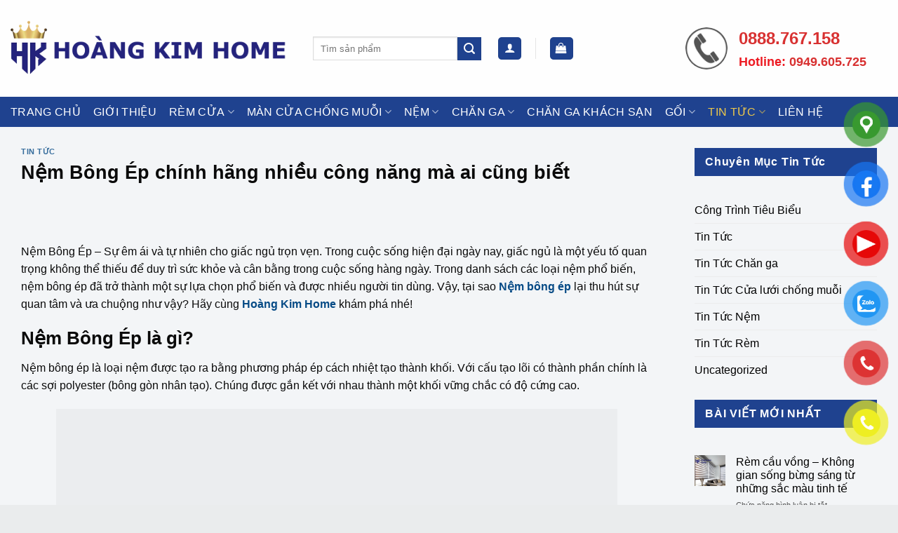

--- FILE ---
content_type: text/html; charset=UTF-8
request_url: https://hoangkimhome.com/nem-bong-ep/
body_size: 39651
content:
<!DOCTYPE html>
<!--[if IE 9 ]><html lang="vi" prefix="og: https://ogp.me/ns#" class="ie9 loading-site no-js"> <![endif]-->
<!--[if IE 8 ]><html lang="vi" prefix="og: https://ogp.me/ns#" class="ie8 loading-site no-js"> <![endif]-->
<!--[if (gte IE 9)|!(IE)]><!--><html lang="vi" prefix="og: https://ogp.me/ns#" class="loading-site no-js"> <!--<![endif]--><head><script data-no-optimize="1">var litespeed_docref=sessionStorage.getItem("litespeed_docref");litespeed_docref&&(Object.defineProperty(document,"referrer",{get:function(){return litespeed_docref}}),sessionStorage.removeItem("litespeed_docref"));</script> <meta charset="UTF-8" /><link rel="profile" href="http://gmpg.org/xfn/11" /><link rel="pingback" href="https://hoangkimhome.com/xmlrpc.php" /> <script type="litespeed/javascript">(function(html){html.className=html.className.replace(/\bno-js\b/,'js')})(document.documentElement)</script> <meta name="viewport" content="width=device-width, initial-scale=1, maximum-scale=1" /><title>Nệm Bông Ép chính hãng nhiều công năng mà ai cũng biết | Hoàng Kim Home</title><meta name="description" content="nhiều người tin dùng. Vậy, tại sao Nệm bông ép lại thu hút sự quan tâm và ưa chuộng như vậy? Hãy cùng Hoàng Kim Home khám phá nhé!"/><meta name="robots" content="follow, index"/><link rel="canonical" href="https://hoangkimhome.com/nem-bong-ep/" /><meta property="og:locale" content="vi_VN" /><meta property="og:type" content="article" /><meta property="og:title" content="Nệm Bông Ép chính hãng nhiều công năng mà ai cũng biết | Hoàng Kim Home" /><meta property="og:description" content="nhiều người tin dùng. Vậy, tại sao Nệm bông ép lại thu hút sự quan tâm và ưa chuộng như vậy? Hãy cùng Hoàng Kim Home khám phá nhé!" /><meta property="og:url" content="https://hoangkimhome.com/nem-bong-ep/" /><meta property="og:site_name" content="Hoàng Kim Home" /><meta property="article:section" content="Tin Tức" /><meta property="og:updated_time" content="2024-04-12T10:21:48+07:00" /><meta property="og:image" content="https://hoangkimhome.com/wp-content/uploads/2023/10/nem-bong-ep-chinh-hang-nhieu-cong-nang-ma-ai-cung-biet-12.jpg" /><meta property="og:image:secure_url" content="https://hoangkimhome.com/wp-content/uploads/2023/10/nem-bong-ep-chinh-hang-nhieu-cong-nang-ma-ai-cung-biet-12.jpg" /><meta property="og:image:width" content="800" /><meta property="og:image:height" content="600" /><meta property="og:image:alt" content="nem-bong-ep-chinh-hang-nhieu-cong-nang-ma-ai-cung-biet" /><meta property="og:image:type" content="image/jpeg" /><meta name="twitter:card" content="summary_large_image" /><meta name="twitter:title" content="Nệm Bông Ép chính hãng nhiều công năng mà ai cũng biết | Hoàng Kim Home" /><meta name="twitter:description" content="nhiều người tin dùng. Vậy, tại sao Nệm bông ép lại thu hút sự quan tâm và ưa chuộng như vậy? Hãy cùng Hoàng Kim Home khám phá nhé!" /><meta name="twitter:image" content="https://hoangkimhome.com/wp-content/uploads/2023/10/nem-bong-ep-chinh-hang-nhieu-cong-nang-ma-ai-cung-biet-12.jpg" /><meta name="twitter:label1" content="Được viết bởi" /><meta name="twitter:data1" content="Trần Tín" /><meta name="twitter:label2" content="Thời gian để đọc" /><meta name="twitter:data2" content="8 phút" /><link rel='dns-prefetch' href='//cdn.jsdelivr.net' /><link rel='dns-prefetch' href='//fonts.googleapis.com' /><link rel="alternate" type="application/rss+xml" title="Dòng thông tin Hoàng Kim Home &raquo;" href="https://hoangkimhome.com/feed/" /><link rel="alternate" type="application/rss+xml" title="Hoàng Kim Home &raquo; Dòng bình luận" href="https://hoangkimhome.com/comments/feed/" /><link rel="alternate" type="application/rss+xml" title="Hoàng Kim Home &raquo; Nệm Bông Ép chính hãng nhiều công năng mà ai cũng biết Dòng bình luận" href="https://hoangkimhome.com/nem-bong-ep/feed/" /><link rel="prefetch" href="https://hoangkimhome.com/wp-content/themes/flatsome/assets/js/chunk.countup.fe2c1016.js" /><link rel="prefetch" href="https://hoangkimhome.com/wp-content/themes/flatsome/assets/js/chunk.sticky-sidebar.a58a6557.js" /><link rel="prefetch" href="https://hoangkimhome.com/wp-content/themes/flatsome/assets/js/chunk.tooltips.29144c1c.js" /><link rel="prefetch" href="https://hoangkimhome.com/wp-content/themes/flatsome/assets/js/chunk.vendors-popups.947eca5c.js" /><link rel="prefetch" href="https://hoangkimhome.com/wp-content/themes/flatsome/assets/js/chunk.vendors-slider.f0d2cbc9.js" /><link data-optimized="2" rel="stylesheet" href="https://hoangkimhome.com/wp-content/litespeed/css/71f12eca1d57424f22b1d2dd20ce3547.css?ver=bd5e3" /><style id='classic-theme-styles-inline-css' type='text/css'>/*! This file is auto-generated */
.wp-block-button__link{color:#fff;background-color:#32373c;border-radius:9999px;box-shadow:none;text-decoration:none;padding:calc(.667em + 2px) calc(1.333em + 2px);font-size:1.125em}.wp-block-file__button{background:#32373c;color:#fff;text-decoration:none}</style><style id='woocommerce-inline-inline-css' type='text/css'>.woocommerce form .form-row .required { visibility: visible; }</style><style id='flatsome-main-inline-css' type='text/css'>@font-face {
				font-family: "fl-icons";
				font-display: block;
				src: url(https://hoangkimhome.com/wp-content/themes/flatsome/assets/css/icons/fl-icons.eot?v=3.15.6);
				src:
					url(https://hoangkimhome.com/wp-content/themes/flatsome/assets/css/icons/fl-icons.eot#iefix?v=3.15.6) format("embedded-opentype"),
					url(https://hoangkimhome.com/wp-content/themes/flatsome/assets/css/icons/fl-icons.woff2?v=3.15.6) format("woff2"),
					url(https://hoangkimhome.com/wp-content/themes/flatsome/assets/css/icons/fl-icons.ttf?v=3.15.6) format("truetype"),
					url(https://hoangkimhome.com/wp-content/themes/flatsome/assets/css/icons/fl-icons.woff?v=3.15.6) format("woff"),
					url(https://hoangkimhome.com/wp-content/themes/flatsome/assets/css/icons/fl-icons.svg?v=3.15.6#fl-icons) format("svg");
			}</style> <script type="litespeed/javascript">window._nslDOMReady=function(callback){if(document.readyState==="complete"||document.readyState==="interactive"){callback()}else{document.addEventListener("DOMContentLiteSpeedLoaded",callback)}}</script><script type="litespeed/javascript" data-src="https://hoangkimhome.com/wp-includes/js/jquery/jquery.min.js" id="jquery-core-js"></script> <script id="wc-add-to-cart-js-extra" type="litespeed/javascript">var wc_add_to_cart_params={"ajax_url":"\/wp-admin\/admin-ajax.php","wc_ajax_url":"\/?wc-ajax=%%endpoint%%","i18n_view_cart":"Xem gi\u1ecf h\u00e0ng","cart_url":"https:\/\/hoangkimhome.com\/gio-hang\/","is_cart":"","cart_redirect_after_add":"yes"}</script> <script id="woocommerce-js-extra" type="litespeed/javascript">var woocommerce_params={"ajax_url":"\/wp-admin\/admin-ajax.php","wc_ajax_url":"\/?wc-ajax=%%endpoint%%"}</script> <link rel="https://api.w.org/" href="https://hoangkimhome.com/wp-json/" /><link rel="alternate" type="application/json" href="https://hoangkimhome.com/wp-json/wp/v2/posts/11412" /><link rel="EditURI" type="application/rsd+xml" title="RSD" href="https://hoangkimhome.com/xmlrpc.php?rsd" /><meta name="generator" content="WordPress 6.5.7" /><link rel='shortlink' href='https://hoangkimhome.com/?p=11412' /><link rel="alternate" type="application/json+oembed" href="https://hoangkimhome.com/wp-json/oembed/1.0/embed?url=https%3A%2F%2Fhoangkimhome.com%2Fnem-bong-ep%2F" /><link rel="alternate" type="text/xml+oembed" href="https://hoangkimhome.com/wp-json/oembed/1.0/embed?url=https%3A%2F%2Fhoangkimhome.com%2Fnem-bong-ep%2F&#038;format=xml" /><style>.bg{opacity: 0; transition: opacity 1s; -webkit-transition: opacity 1s;} .bg-loaded{opacity: 1;}</style><!--[if IE]><link rel="stylesheet" type="text/css" href="https://hoangkimhome.com/wp-content/themes/flatsome/assets/css/ie-fallback.css"><script src="//cdnjs.cloudflare.com/ajax/libs/html5shiv/3.6.1/html5shiv.js"></script><script>var head = document.getElementsByTagName('head')[0],style = document.createElement('style');style.type = 'text/css';style.styleSheet.cssText = ':before,:after{content:none !important';head.appendChild(style);setTimeout(function(){head.removeChild(style);}, 0);</script><script src="https://hoangkimhome.com/wp-content/themes/flatsome/assets/libs/ie-flexibility.js"></script><![endif]--><meta name="google-site-verification" content="jQiHVzazBc7kZ8anDziIzONjk8zmfQLl3r4ZGg5qi7U" /> <script type="litespeed/javascript" data-src="https://www.googletagmanager.com/gtag/js?id=AW-16637475949"></script> <script type="litespeed/javascript">window.dataLayer=window.dataLayer||[];function gtag(){dataLayer.push(arguments)}
gtag('js',new Date());gtag('config','AW-16637475949')</script>  <script type="litespeed/javascript">function gtag_report_conversion(url){var callback=function(){if(typeof(url)!='undefined'){window.location=url}};gtag('event','conversion',{'send_to':'AW-16637475949/vIQXCI_EiMIZEO34rv09','event_callback':callback});return!1}</script> <noscript><style>.woocommerce-product-gallery{ opacity: 1 !important; }</style></noscript><link rel="icon" href="https://hoangkimhome.com/wp-content/uploads/2023/08/cropped-logo-favicon-32x32.png" sizes="32x32" /><link rel="icon" href="https://hoangkimhome.com/wp-content/uploads/2023/08/cropped-logo-favicon-192x192.png" sizes="192x192" /><link rel="apple-touch-icon" href="https://hoangkimhome.com/wp-content/uploads/2023/08/cropped-logo-favicon-180x180.png" /><meta name="msapplication-TileImage" content="https://hoangkimhome.com/wp-content/uploads/2023/08/cropped-logo-favicon-270x270.png" /><style id="custom-css" type="text/css">:root {--primary-color: #1f428f;}.container-width, .full-width .ubermenu-nav, .container, .row{max-width: 1570px}.row.row-collapse{max-width: 1540px}.row.row-small{max-width: 1562.5px}.row.row-large{max-width: 1600px}.sticky-add-to-cart--active, #wrapper,#main,#main.dark{background-color: #f3f5f7}.header-main{height: 138px}#logo img{max-height: 138px}#logo{width:401px;}#logo img{padding:8px 0;}.header-bottom{min-height: 25px}.header-top{min-height: 30px}.transparent .header-main{height: 30px}.transparent #logo img{max-height: 30px}.has-transparent + .page-title:first-of-type,.has-transparent + #main > .page-title,.has-transparent + #main > div > .page-title,.has-transparent + #main .page-header-wrapper:first-of-type .page-title{padding-top: 80px;}.header.show-on-scroll,.stuck .header-main{height:70px!important}.stuck #logo img{max-height: 70px!important}.search-form{ width: 48%;}.header-bg-color {background-color: rgba(255,255,255,0.9)}.header-bottom {background-color: #1f428f}.top-bar-nav > li > a{line-height: 16px }.header-main .nav > li > a{line-height: 38px }.header-bottom-nav > li > a{line-height: 23px }@media (max-width: 549px) {.header-main{height: 70px}#logo img{max-height: 70px}}.nav-dropdown-has-arrow.nav-dropdown-has-border li.has-dropdown:before{border-bottom-color: #ffffff;}.nav .nav-dropdown{border-color: #ffffff }.nav-dropdown{font-size:100%}.header-top{background-color:#f85f8a!important;}/* Color */.accordion-title.active, .has-icon-bg .icon .icon-inner,.logo a, .primary.is-underline, .primary.is-link, .badge-outline .badge-inner, .nav-outline > li.active> a,.nav-outline >li.active > a, .cart-icon strong,[data-color='primary'], .is-outline.primary{color: #1f428f;}/* Color !important */[data-text-color="primary"]{color: #1f428f!important;}/* Background Color */[data-text-bg="primary"]{background-color: #1f428f;}/* Background */.scroll-to-bullets a,.featured-title, .label-new.menu-item > a:after, .nav-pagination > li > .current,.nav-pagination > li > span:hover,.nav-pagination > li > a:hover,.has-hover:hover .badge-outline .badge-inner,button[type="submit"], .button.wc-forward:not(.checkout):not(.checkout-button), .button.submit-button, .button.primary:not(.is-outline),.featured-table .title,.is-outline:hover, .has-icon:hover .icon-label,.nav-dropdown-bold .nav-column li > a:hover, .nav-dropdown.nav-dropdown-bold > li > a:hover, .nav-dropdown-bold.dark .nav-column li > a:hover, .nav-dropdown.nav-dropdown-bold.dark > li > a:hover, .header-vertical-menu__opener ,.is-outline:hover, .tagcloud a:hover,.grid-tools a, input[type='submit']:not(.is-form), .box-badge:hover .box-text, input.button.alt,.nav-box > li > a:hover,.nav-box > li.active > a,.nav-pills > li.active > a ,.current-dropdown .cart-icon strong, .cart-icon:hover strong, .nav-line-bottom > li > a:before, .nav-line-grow > li > a:before, .nav-line > li > a:before,.banner, .header-top, .slider-nav-circle .flickity-prev-next-button:hover svg, .slider-nav-circle .flickity-prev-next-button:hover .arrow, .primary.is-outline:hover, .button.primary:not(.is-outline), input[type='submit'].primary, input[type='submit'].primary, input[type='reset'].button, input[type='button'].primary, .badge-inner{background-color: #1f428f;}/* Border */.nav-vertical.nav-tabs > li.active > a,.scroll-to-bullets a.active,.nav-pagination > li > .current,.nav-pagination > li > span:hover,.nav-pagination > li > a:hover,.has-hover:hover .badge-outline .badge-inner,.accordion-title.active,.featured-table,.is-outline:hover, .tagcloud a:hover,blockquote, .has-border, .cart-icon strong:after,.cart-icon strong,.blockUI:before, .processing:before,.loading-spin, .slider-nav-circle .flickity-prev-next-button:hover svg, .slider-nav-circle .flickity-prev-next-button:hover .arrow, .primary.is-outline:hover{border-color: #1f428f}.nav-tabs > li.active > a{border-top-color: #1f428f}.widget_shopping_cart_content .blockUI.blockOverlay:before { border-left-color: #1f428f }.woocommerce-checkout-review-order .blockUI.blockOverlay:before { border-left-color: #1f428f }/* Fill */.slider .flickity-prev-next-button:hover svg,.slider .flickity-prev-next-button:hover .arrow{fill: #1f428f;}/* Background Color */[data-icon-label]:after, .secondary.is-underline:hover,.secondary.is-outline:hover,.icon-label,.button.secondary:not(.is-outline),.button.alt:not(.is-outline), .badge-inner.on-sale, .button.checkout, .single_add_to_cart_button, .current .breadcrumb-step{ background-color:#1f428f; }[data-text-bg="secondary"]{background-color: #1f428f;}/* Color */.secondary.is-underline,.secondary.is-link, .secondary.is-outline,.stars a.active, .star-rating:before, .woocommerce-page .star-rating:before,.star-rating span:before, .color-secondary{color: #1f428f}/* Color !important */[data-text-color="secondary"]{color: #1f428f!important;}/* Border */.secondary.is-outline:hover{border-color:#1f428f}.alert.is-underline:hover,.alert.is-outline:hover,.alert{background-color: #1f428f}.alert.is-link, .alert.is-outline, .color-alert{color: #1f428f;}/* Color !important */[data-text-color="alert"]{color: #1f428f!important;}/* Background Color */[data-text-bg="alert"]{background-color: #1f428f;}body{font-size: 100%;}@media screen and (max-width: 549px){body{font-size: 100%;}}body{font-family:"Roboto", sans-serif}body{font-weight: 0}body{color: #0a0a0a}.nav > li > a {font-family:"Roboto", sans-serif;}.mobile-sidebar-levels-2 .nav > li > ul > li > a {font-family:"Roboto", sans-serif;}.nav > li > a {font-weight: 500;}.mobile-sidebar-levels-2 .nav > li > ul > li > a {font-weight: 500;}h1,h2,h3,h4,h5,h6,.heading-font, .off-canvas-center .nav-sidebar.nav-vertical > li > a{font-family: "Roboto", sans-serif;}h1,h2,h3,h4,h5,h6,.heading-font,.banner h1,.banner h2{font-weight: 700;}h1,h2,h3,h4,h5,h6,.heading-font{color: #0a0a0a;}.breadcrumbs{text-transform: none;}button,.button{text-transform: none;}.nav > li > a, .links > li > a{text-transform: none;}.section-title span{text-transform: none;}h3.widget-title,span.widget-title{text-transform: none;}.alt-font{font-family: "Roboto", sans-serif;}.alt-font{font-weight: 0!important;}.header:not(.transparent) .header-bottom-nav.nav > li > a{color: #ffffff;}.header:not(.transparent) .header-bottom-nav.nav > li > a:hover,.header:not(.transparent) .header-bottom-nav.nav > li.active > a,.header:not(.transparent) .header-bottom-nav.nav > li.current > a,.header:not(.transparent) .header-bottom-nav.nav > li > a.active,.header:not(.transparent) .header-bottom-nav.nav > li > a.current{color: #efc94a;}.header-bottom-nav.nav-line-bottom > li > a:before,.header-bottom-nav.nav-line-grow > li > a:before,.header-bottom-nav.nav-line > li > a:before,.header-bottom-nav.nav-box > li > a:hover,.header-bottom-nav.nav-box > li.active > a,.header-bottom-nav.nav-pills > li > a:hover,.header-bottom-nav.nav-pills > li.active > a{color:#FFF!important;background-color: #efc94a;}a{color: #074b86;}a:hover{color: #efc94a;}.tagcloud a:hover{border-color: #efc94a;background-color: #efc94a;}.widget a{color: #000000;}.widget a:hover{color: ;}.widget .tagcloud a:hover{border-color: ; background-color: ;}.is-divider{background-color: rgba(255,255,255,0);}.shop-page-title.featured-title .title-overlay{background-color: #ffffff;}.current .breadcrumb-step, [data-icon-label]:after, .button#place_order,.button.checkout,.checkout-button,.single_add_to_cart_button.button{background-color: #dc0021!important }.badge-inner.on-sale{background-color: #dc0021}.star-rating span:before,.star-rating:before, .woocommerce-page .star-rating:before, .stars a:hover:after, .stars a.active:after{color: #efc94a}@media screen and (min-width: 550px){.products .box-vertical .box-image{min-width: 700px!important;width: 700px!important;}}.footer-1{background-color: #1f428f}.footer-2{background-color: rgba(255,255,255,0.86)}.absolute-footer, html{background-color: #eaeced}button[name='update_cart'] { display: none; }/* Custom CSS */.checkout-breadcrumbs a.current, .checkout-breadcrumbs a:hover{color:var(--primary-color);}.devvn-popup-title, .devvn-order-btn, a.devvn_buy_now_style{background:var(--primary-color) !important;background-color:var(--primary-color) !important}a.devvn_buy_now_style{max-width:100%;width:100%;}.mau-menu{border:2px solid;}.mau-menu:hover{background:#1F428F;}.section-title-normal {border-bottom: 4px solid #efc94a;}.section-title-normal span {margin-bottom: 4px;}.col-inner .product-small{border: 1px solid #F2F2F2;padding: 5px;background: #fff;}.col-inner .product-small:hover{border: 1px solid #1F428F;}span.amount {white-space: nowrap;color:red;border-radius: 5px;font-weight: bold;}.lienhe{background: #eee;border: 1px solid #ddd;border-radius: 3px;padding: 5px;font-size: 13px;margin: 20px 0;}.product-short-description{border: 1px dashed #EFC94A;border-radius: 2px;margin: 10px 0;padding: 10px;background:#fff;}.nav-dropdown li a:hover{color:#EFC94A;}#product-sidebar .widget-title {display: block;width: 100%;color: #fff;font-weight: 500;background: #1F428F;padding-left: 15px;line-height: 40px;font-weight: 600;}#secondary .widget-title {display: block;width: 100%;color: #fff;font-weight: 500;background: #1F428F;padding-left: 15px;line-height: 40px;font-weight: 600;}#mega-menu-title{background:#EFC94A;}.flex-col .header-nav {margin-top:0px;}.box-store .col-item {width: 33.3333%;padding: 10px 10px;margin-bottom: 20px;}.col-item .c-tt {padding: 0px 0px;font-size: 12px;text-align: center;background: #009448; color: #fff;text-transform: uppercase;}.col-item .c-content {border: 1px solid #ddd;max-height: 465px;overflow-y: auto;}.col-item .row-item {padding: 10px 10px;border-bottom: 1px solid #ddd;}.col-item .row-item .name {color: #cd0814;font-size: 14px;font-weight: 700;}.col-item .c-content::-webkit-scrollbar {width: 6px;background-color: #F5F5F5;}.col-item .c-content::-webkit-scrollbar-thumb {background-color: #009448;}.col-item .fa fa-home{color:#009448;}.header-block .autocomplete-suggestions, .header .search-form .autocomplete-suggestions {max-height: 80vh;background-color: white;}.section-title-normal span {margin-right: 15px;padding-bottom: 10px;border-bottom: 0px solid rgba(0,0,0,0.1);margin-bottom: -2px;}.has-hover .bg, .has-hover [class*="image-"] img {-webkit-transition: opacity .6s, -webkit-filter .6s, -webkit-transform .6s, -webkit-box-shadow .3s;transition: opacity .6s, -webkit-filter .6s, -webkit-transform .6s, -webkit-box-shadow .3s;-o-transition: filter .6s, opacity .6s, transform .6s, box-shadow .3s;transition: filter .6s, opacity .6s, transform .6s, box-shadow .3s;transition: filter .6s, opacity .6s, transform .6s, box-shadow .3s, -webkit-filter .6s, -webkit-transform .6s, -webkit-box-shadow .3s;}.box-image {position: relative;height: auto;margin: 0 auto;overflow: hidden;}.name.product-title a {display: -webkit-box;-webkit-line-clamp: 1;-webkit-box-orient: vertical;overflow: hidden;}.product-small .price-wrapper .price ins span.amount { display: -webkit-box;-webkit-line-clamp: 1;-webkit-box-orient: vertical;overflow: hidden;}.icon-box-img img {padding-top: 0.2em;width: 100%;border-radius: 5em;}.xem-them .tieu-de-xem-them {font-weight: 700;display: block;margin-bottom: 10px;font-size: 19px;color: black;}.xem-them ul li {margin-bottom: 3px;}.xem-them ul li a {font-weight: 700;font-size: 16px;color: #2a9e2f;}.xem-them ul li a:hover {text-decoration: underline;}.blog-single .entry-meta {text-transform: none;font-size: 14px;letter-spacing: 0;color: gray;border-top: 1px solid #e2e2e2;border-bottom: 1px solid #e2e2e2;padding: 10px;background: #f9f9f9;}.danh-muc {margin-bottom: 15px;}.danh-muc span.title, .the-tim-kiem span.title {border-radius: 4px;background: #126e32;padding: 4px 10px;color: white;margin-right: 5px;}.danh-muc a, .the-tim-kiem a {line-height:32px;border-radius: 4px;margin-bottom: 10px;padding: 4px 10px;background: #dedede;color: #464646;}.danh-muc a:hover, .the-tim-kiem a:hover {background: #6dca19;color: white;}.bai-viet-lien-quan {margin-top: 15px;}.bai-viet-lien-quan h3 {font-size: 19px;color: black;}.bai-viet-lien-quan ul {margin-bottom: 0;display: inline-block;width: 100%;}.bai-viet-lien-quan ul li {list-style: none;width: 25%;color: graytext;float: left;padding-left: 4px;padding-right: 5px;}.bai-viet-lien-quan ul li .box-image img {height: 120px;border-radius: 4px;object-fit: cover;object-position: center;}.bai-viet-lien-quan h4 {font-size: 15px;color: black;line-height: 19px;padding-top: 7px;height: 64px;overflow: hidden;}table, th, td{border:1px solid #868585;}table{border-collapse:collapse;}table tr:nth-child(odd){background-color:#eee;}table tr:nth-child(even){background-color:white;}table tr:nth-child(1){background-color:skyblue;}.menu {display: flex;}.item {white-space: nowrap; /* ngăn chữ bị xuống dòng */min-width: max-content; /* đảm bảo chiều rộng đủ để không gãy chữ */flex: 1;}/* Custom CSS Mobile */@media (max-width: 549px){.bai-viet-lien-quan ul li {width: 50%;}.bai-viet-lien-quan ul li .box-image img {height: 90px;}}.label-new.menu-item > a:after{content:"New";}.label-hot.menu-item > a:after{content:"Hot";}.label-sale.menu-item > a:after{content:"Sale";}.label-popular.menu-item > a:after{content:"Popular";}</style></head> <script type="application/ld+json">{ "@context": "https://schema.org/",
"@type": "BreadcrumbList",
"itemListElement": [{ "@type": "ListItem", "position": 1, "name": "⭐⭐⭐⭐⭐", "item": "https://hoangkimhome.com/" },
{ "@type": "ListItem", "position": 2, "name": "⭐⭐⭐⭐⭐", "item": "https://hoangkimhome.com/lien-he/"}]}</script> <body class="post-template-default single single-post postid-11412 single-format-standard theme-flatsome woocommerce-no-js lightbox nav-dropdown-has-arrow nav-dropdown-has-shadow nav-dropdown-has-border mobile-submenu-slide mobile-submenu-slide-levels-2 mobile-submenu-toggle"><a class="skip-link screen-reader-text" href="#main">Skip to content</a><div id="wrapper"><header id="header" class="header has-sticky sticky-jump"><div class="header-wrapper"><div id="masthead" class="header-main hide-for-sticky"><div class="header-inner flex-row container logo-left medium-logo-center" role="navigation"><div id="logo" class="flex-col logo"><a href="https://hoangkimhome.com/" title="Hoàng Kim Home - Chăn Ga Gối Nệm Đà Nẵng" rel="home">
<img data-lazyloaded="1" src="[data-uri]" width="1000" height="200" data-src="https://hoangkimhome.com/wp-content/uploads/2023/08/logo.png" class="header_logo header-logo" alt="Hoàng Kim Home"/><img data-lazyloaded="1" src="[data-uri]"  width="1000" height="200" data-src="https://hoangkimhome.com/wp-content/uploads/2023/08/logo.png" class="header-logo-dark" alt="Hoàng Kim Home"/></a></div><div class="flex-col show-for-medium flex-left"><ul class="mobile-nav nav nav-left "><li class="nav-icon has-icon"><div class="header-button">		<a href="#" data-open="#main-menu" data-pos="left" data-bg="main-menu-overlay" data-color="" class="icon primary button round is-small" aria-label="Menu" aria-controls="main-menu" aria-expanded="false">
<i class="icon-menu" ></i>
</a></div></li></ul></div><div class="flex-col hide-for-medium flex-left
flex-grow"><ul class="header-nav header-nav-main nav nav-left  nav-spacing-large nav-uppercase" ><li class="header-search-form search-form html relative has-icon"><div class="header-search-form-wrapper"><div class="searchform-wrapper ux-search-box relative is-normal"><form role="search" method="get" class="searchform" action="https://hoangkimhome.com/"><div class="flex-row relative"><div class="flex-col flex-grow">
<label class="screen-reader-text" for="woocommerce-product-search-field-0">Tìm kiếm:</label>
<input type="search" id="woocommerce-product-search-field-0" class="search-field mb-0" placeholder="Tìm sản phẩm" value="" name="s" />
<input type="hidden" name="post_type" value="product" /></div><div class="flex-col">
<button type="submit" value="Tìm kiếm" class="ux-search-submit submit-button secondary button icon mb-0" aria-label="Submit">
<i class="icon-search" ></i>			</button></div></div><div class="live-search-results text-left z-top"></div></form></div></div></li><li class="account-item has-icon
"
><div class="header-button">
<a href="https://hoangkimhome.com/tai-khoan/"
class="nav-top-link nav-top-not-logged-in icon primary button round is-small"
data-open="#login-form-popup"  >
<i class="icon-user" ></i>
</a></div></li><li class="header-divider"></li><li class="cart-item has-icon"><div class="header-button">
<a href="https://hoangkimhome.com/gio-hang/" class="header-cart-link off-canvas-toggle nav-top-link icon primary button round is-small" data-open="#cart-popup" data-class="off-canvas-cart" title="Giỏ hàng" data-pos="right"><i class="icon-shopping-bag"
data-icon-label="0">
</i>
</a></div><div id="cart-popup" class="mfp-hide widget_shopping_cart"><div class="cart-popup-inner inner-padding"><div class="cart-popup-title text-center"><h4 class="uppercase">Giỏ hàng</h4><div class="is-divider"></div></div><div class="widget_shopping_cart_content"><p class="woocommerce-mini-cart__empty-message">Chưa có sản phẩm trong giỏ hàng.</p></div><div class="cart-sidebar-content relative"></div></div></div></li></ul></div><div class="flex-col hide-for-medium flex-right"><ul class="header-nav header-nav-main nav nav-right  nav-spacing-large nav-uppercase"><li class="header-block"><div class="header-block-block-1"><section class="section" id="section_1704261025"><div class="bg section-bg fill bg-fill  bg-loaded" ></div><div class="section-content relative"><div class="icon-box featured-box icon-box-left text-left"  ><div class="icon-box-img" style="width: 60px"><div class="icon"><div class="icon-inner" >
<img data-lazyloaded="1" src="[data-uri]" width="280" height="280" data-src="https://hoangkimhome.com/wp-content/uploads/2025/06/icon-so-dien-thoai-03-1-280x280.jpg" class="attachment-medium size-medium" alt="icon-so-dien-thoai-03 (1)" decoding="async" fetchpriority="high" data-srcset="https://hoangkimhome.com/wp-content/uploads/2025/06/icon-so-dien-thoai-03-1-280x280.jpg 280w, https://hoangkimhome.com/wp-content/uploads/2025/06/icon-so-dien-thoai-03-1-100x100.jpg 100w, https://hoangkimhome.com/wp-content/uploads/2025/06/icon-so-dien-thoai-03-1.jpg 500w" data-sizes="(max-width: 280px) 100vw, 280px" /></div></div></div><div class="icon-box-text last-reset"><p><a href="tel:0888767158"><span style="color: #d83131;"><strong><span style="font-size: 150%;">0888.767.158</span></strong></span></a></p><h4><span style="color: #993300;"><span style="color: #ed1c24;"><strong>Hotline:</strong></span> <a href="tel:0949605725"><span style="color: #d83131;">0949.605.725</span></a></span></h4></div></div></div><style>#section_1704261025 {
  padding-top: 30px;
  padding-bottom: 30px;
}
#section_1704261025 .ux-shape-divider--top svg {
  height: 150px;
  --divider-top-width: 100%;
}
#section_1704261025 .ux-shape-divider--bottom svg {
  height: 150px;
  --divider-width: 100%;
}</style></section></div></li></ul></div><div class="flex-col show-for-medium flex-right"><ul class="mobile-nav nav nav-right "><li class="cart-item has-icon"><div class="header-button">      <a href="https://hoangkimhome.com/gio-hang/" class="header-cart-link off-canvas-toggle nav-top-link icon primary button round is-small" data-open="#cart-popup" data-class="off-canvas-cart" title="Giỏ hàng" data-pos="right">
<i class="icon-shopping-bag"
data-icon-label="0">
</i>
</a></div></li></ul></div></div></div><div id="wide-nav" class="header-bottom wide-nav hide-for-medium"><div class="flex-row container"><div class="flex-col hide-for-medium flex-left"><ul class="nav header-nav header-bottom-nav nav-left  nav-size-large nav-spacing-medium nav-uppercase nav-prompts-overlay"><li id="menu-item-506" class="menu-item menu-item-type-post_type menu-item-object-page menu-item-home menu-item-506 menu-item-design-default"><a href="https://hoangkimhome.com/" class="nav-top-link">TRANG CHỦ</a></li><li id="menu-item-1609" class="menu-item menu-item-type-post_type menu-item-object-page menu-item-1609 menu-item-design-default"><a href="https://hoangkimhome.com/gioi-thieu/" class="nav-top-link">GIỚI THIỆU</a></li><li id="menu-item-6080" class="menu-item menu-item-type-taxonomy menu-item-object-product_cat menu-item-has-children menu-item-6080 menu-item-design-default has-dropdown"><a href="https://hoangkimhome.com/danh-muc/rem-cua/" class="nav-top-link">RÈM CỬA<i class="icon-angle-down" ></i></a><ul class="sub-menu nav-dropdown nav-dropdown-default"><li id="menu-item-6185" class="menu-item menu-item-type-taxonomy menu-item-object-product_cat menu-item-6185"><a href="https://hoangkimhome.com/danh-muc/rem-cua/rem-vai/">RÈM VẢI</a></li><li id="menu-item-6184" class="menu-item menu-item-type-taxonomy menu-item-object-product_cat menu-item-6184"><a href="https://hoangkimhome.com/danh-muc/rem-cua/rem-cuon/">RÈM CUỐN</a></li><li id="menu-item-6195" class="menu-item menu-item-type-taxonomy menu-item-object-product_cat menu-item-6195"><a href="https://hoangkimhome.com/danh-muc/rem-cua/rem-cau-vong/">RÈM CẦU VỒNG</a></li><li id="menu-item-6197" class="menu-item menu-item-type-taxonomy menu-item-object-product_cat menu-item-6197"><a href="https://hoangkimhome.com/danh-muc/rem-cua/rem-la-doc/">RÈM LÁ DỌC</a></li><li id="menu-item-6196" class="menu-item menu-item-type-taxonomy menu-item-object-product_cat menu-item-6196"><a href="https://hoangkimhome.com/danh-muc/rem-cua/rem-go/">RÈM GỖ</a></li><li id="menu-item-6198" class="menu-item menu-item-type-taxonomy menu-item-object-product_cat menu-item-6198"><a href="https://hoangkimhome.com/danh-muc/rem-cua/rem-nhom/">RÈM NHÔM</a></li><li id="menu-item-6199" class="menu-item menu-item-type-taxonomy menu-item-object-product_cat menu-item-6199"><a href="https://hoangkimhome.com/danh-muc/rem-cua/rem-to-ong/">RÈM TỔ ONG</a></li><li id="menu-item-6200" class="menu-item menu-item-type-taxonomy menu-item-object-product_cat menu-item-6200"><a href="https://hoangkimhome.com/danh-muc/rem-cua/thiet-bi-di-kem/">THIẾT BỊ ĐI KÈM</a></li></ul></li><li id="menu-item-6083" class="menu-item menu-item-type-taxonomy menu-item-object-product_cat menu-item-has-children menu-item-6083 menu-item-design-default has-dropdown"><a href="https://hoangkimhome.com/danh-muc/man-chong-muoi/" class="nav-top-link">MÀN CỬA CHỐNG MUỖI<i class="icon-angle-down" ></i></a><ul class="sub-menu nav-dropdown nav-dropdown-default"><li id="menu-item-6452" class="menu-item menu-item-type-taxonomy menu-item-object-product_cat menu-item-6452"><a href="https://hoangkimhome.com/danh-muc/man-chong-muoi/cua-luoi-chong-muoi/">CỬA LƯỚI CHỐNG MUỖI</a></li></ul></li><li id="menu-item-6081" class="menu-item menu-item-type-taxonomy menu-item-object-product_cat menu-item-has-children menu-item-6081 menu-item-design-default has-dropdown"><a href="https://hoangkimhome.com/danh-muc/nem/" class="nav-top-link">NỆM<i class="icon-angle-down" ></i></a><ul class="sub-menu nav-dropdown nav-dropdown-default"><li id="menu-item-6451" class="menu-item menu-item-type-taxonomy menu-item-object-product_cat menu-item-6451"><a href="https://hoangkimhome.com/danh-muc/nem/nem-gap-ba/">NỆM GẤP BA</a></li><li id="menu-item-6448" class="menu-item menu-item-type-taxonomy menu-item-object-product_cat menu-item-6448"><a href="https://hoangkimhome.com/danh-muc/nem/ho-tro-nem-nem/">HỖ TRỢ NỆM</a></li><li id="menu-item-6449" class="menu-item menu-item-type-taxonomy menu-item-object-product_cat menu-item-6449"><a href="https://hoangkimhome.com/danh-muc/nem/nem-cao-su-foam/">NỆM CAO SU / FOAM</a></li><li id="menu-item-6450" class="menu-item menu-item-type-taxonomy menu-item-object-product_cat menu-item-6450"><a href="https://hoangkimhome.com/danh-muc/nem/nem-cao-su-thien-nhien-nem/">NỆM CAO SU THIÊN NHIÊN</a></li><li id="menu-item-7115" class="menu-item menu-item-type-custom menu-item-object-custom menu-item-7115"><a href="https://hoangkimhome.com/danh-muc/nem/">XEM TẤT CẢ</a></li></ul></li><li id="menu-item-6082" class="menu-item menu-item-type-taxonomy menu-item-object-product_cat menu-item-has-children menu-item-6082 menu-item-design-default has-dropdown"><a href="https://hoangkimhome.com/danh-muc/chan-ga-khac/" class="nav-top-link">CHĂN GA<i class="icon-angle-down" ></i></a><ul class="sub-menu nav-dropdown nav-dropdown-default"><li id="menu-item-6438" class="menu-item menu-item-type-taxonomy menu-item-object-product_cat menu-item-6438"><a href="https://hoangkimhome.com/danh-muc/chan-ga-khac/chan-ga-lua/">CHĂN GA LỤA</a></li><li id="menu-item-6436" class="menu-item menu-item-type-taxonomy menu-item-object-product_cat menu-item-6436"><a href="https://hoangkimhome.com/danh-muc/chan-ga-khac/chan-ga-cotton/">CHĂN GA COTTON</a></li></ul></li><li id="menu-item-5523" class="menu-item menu-item-type-taxonomy menu-item-object-product_cat menu-item-5523 menu-item-design-default"><a href="https://hoangkimhome.com/danh-muc/chan-ga-khach-san/" class="nav-top-link">CHĂN GA KHÁCH SẠN</a></li><li id="menu-item-6084" class="menu-item menu-item-type-taxonomy menu-item-object-product_cat menu-item-has-children menu-item-6084 menu-item-design-default has-dropdown"><a href="https://hoangkimhome.com/danh-muc/goi/" class="nav-top-link">GỐI<i class="icon-angle-down" ></i></a><ul class="sub-menu nav-dropdown nav-dropdown-default"><li id="menu-item-6441" class="menu-item menu-item-type-taxonomy menu-item-object-product_cat menu-item-6441"><a href="https://hoangkimhome.com/danh-muc/goi/goi-cao-su/">GỐI CAO SU</a></li><li id="menu-item-6443" class="menu-item menu-item-type-taxonomy menu-item-object-product_cat menu-item-6443"><a href="https://hoangkimhome.com/danh-muc/goi/goi-long-vu/">GỐI LÔNG VŨ</a></li><li id="menu-item-6442" class="menu-item menu-item-type-taxonomy menu-item-object-product_cat menu-item-6442"><a href="https://hoangkimhome.com/danh-muc/goi/goi-chuc-nang/">GỐI CHỨC NĂNG</a></li></ul></li><li id="menu-item-1740" class="menu-item menu-item-type-taxonomy menu-item-object-category current-post-ancestor current-menu-parent current-post-parent menu-item-has-children menu-item-1740 active menu-item-design-default has-dropdown"><a href="https://hoangkimhome.com/blog-tin-tuc/" class="nav-top-link">TIN TỨC<i class="icon-angle-down" ></i></a><ul class="sub-menu nav-dropdown nav-dropdown-default"><li id="menu-item-13989" class="menu-item menu-item-type-taxonomy menu-item-object-category menu-item-13989"><a href="https://hoangkimhome.com/blog-tin-tuc/chan-ga/">Tin Tức Chăn ga</a></li><li id="menu-item-13991" class="menu-item menu-item-type-taxonomy menu-item-object-category menu-item-13991"><a href="https://hoangkimhome.com/blog-tin-tuc/nem/">Tin Tức Nệm</a></li><li id="menu-item-13992" class="menu-item menu-item-type-taxonomy menu-item-object-category menu-item-13992"><a href="https://hoangkimhome.com/blog-tin-tuc/rem/">Tin Tức Rèm Cửa</a></li><li id="menu-item-13990" class="menu-item menu-item-type-taxonomy menu-item-object-category menu-item-13990"><a href="https://hoangkimhome.com/blog-tin-tuc/cua-luoi-chong-muoi/">Tin Tức Cửa lưới chống muỗi</a></li></ul></li><li id="menu-item-1608" class="menu-item menu-item-type-post_type menu-item-object-page menu-item-1608 menu-item-design-default"><a href="https://hoangkimhome.com/lien-he/" class="nav-top-link">LIÊN HỆ</a></li></ul></div><div class="flex-col hide-for-medium flex-right flex-grow"><ul class="nav header-nav header-bottom-nav nav-right  nav-size-large nav-spacing-medium nav-uppercase nav-prompts-overlay"></ul></div></div></div><div class="header-bg-container fill"><div class="header-bg-image fill"></div><div class="header-bg-color fill"></div></div></div></header><main id="main" class=""><div id="content" class="blog-wrapper blog-single page-wrapper"><div class="row row-large "><div class="large-9 col"><article id="post-11412" class="post-11412 post type-post status-publish format-standard has-post-thumbnail hentry category-blog-tin-tuc"><div class="article-inner "><header class="entry-header"><div class="entry-header-text entry-header-text-top text-left"><h6 class="entry-category is-xsmall">
<a href="https://hoangkimhome.com/blog-tin-tuc/" rel="category tag">Tin Tức</a></h6><h1 class="entry-title">Nệm Bông Ép chính hãng nhiều công năng mà ai cũng biết</h1><div class="entry-divider is-divider small"></div></div></header><div class="entry-content single-page"><p><span style="font-weight: 400;">Nệm Bông Ép &#8211; Sự êm ái và tự nhiên cho giấc ngủ trọn vẹn. Trong cuộc sống hiện đại ngày nay, giấc ngủ là một yếu tố quan trọng không thể thiếu để duy trì sức khỏe và cân bằng trong cuộc sống hàng ngày. Trong danh sách các loại nệm phổ biến, nệm bông ép đã trở thành một sự lựa chọn phổ biến và được nhiều người tin dùng. Vậy, tại sao <strong><a href="https://hoangkimhome.com/nem-bong-ep/">Nệm bông ép</a></strong> lại thu hút sự quan tâm và ưa chuộng như vậy? Hãy cùng <strong><a href="https://hoangkimhome.com">Hoàng Kim Home</a></strong> khám phá nhé!</span></p><h2><b>Nệm Bông Ép là gì?</b></h2><p><span style="font-weight: 400;">Nệm bông ép là loại nệm được tạo ra bằng phương pháp ép cách nhiệt tạo thành khối. Với cấu tạo lõi có thành phần chính là các sợi polyester (bông gòn nhân tạo). Chúng được gắn kết với nhau thành một khối vững chắc có độ cứng cao.</span></p><figure id="attachment_11414" aria-describedby="caption-attachment-11414" style="width: 800px" class="wp-caption aligncenter"><a href="https://hoangkimhome.com/wp-content/uploads/2023/10/nem-bong-ep-chinh-hang-nhieu-cong-nang-ma-ai-cung-biet.jpg"><img decoding="async" class="lazy-load wp-image-11414 size-full" src="data:image/svg+xml,%3Csvg%20viewBox%3D%220%200%20800%20600%22%20xmlns%3D%22http%3A%2F%2Fwww.w3.org%2F2000%2Fsvg%22%3E%3C%2Fsvg%3E" data-src="https://hoangkimhome.com/wp-content/uploads/2023/10/nem-bong-ep-chinh-hang-nhieu-cong-nang-ma-ai-cung-biet.jpg" alt="nem-bong-ep-chinh-hang-nhieu-cong-nang-ma-ai-cung-biet" width="800" height="600" srcset="" data-srcset="https://hoangkimhome.com/wp-content/uploads/2023/10/nem-bong-ep-chinh-hang-nhieu-cong-nang-ma-ai-cung-biet.jpg 800w, https://hoangkimhome.com/wp-content/uploads/2023/10/nem-bong-ep-chinh-hang-nhieu-cong-nang-ma-ai-cung-biet-373x280.jpg 373w, https://hoangkimhome.com/wp-content/uploads/2023/10/nem-bong-ep-chinh-hang-nhieu-cong-nang-ma-ai-cung-biet-768x576.jpg 768w, https://hoangkimhome.com/wp-content/uploads/2023/10/nem-bong-ep-chinh-hang-nhieu-cong-nang-ma-ai-cung-biet-24x18.jpg 24w, https://hoangkimhome.com/wp-content/uploads/2023/10/nem-bong-ep-chinh-hang-nhieu-cong-nang-ma-ai-cung-biet-36x27.jpg 36w, https://hoangkimhome.com/wp-content/uploads/2023/10/nem-bong-ep-chinh-hang-nhieu-cong-nang-ma-ai-cung-biet-48x36.jpg 48w, https://hoangkimhome.com/wp-content/uploads/2023/10/nem-bong-ep-chinh-hang-nhieu-cong-nang-ma-ai-cung-biet-700x525.jpg 700w" sizes="(max-width: 800px) 100vw, 800px" /></a><figcaption id="caption-attachment-11414" class="wp-caption-text">Nệm Bông Ép là gì?</figcaption></figure><h2><b>Ưu điểm Nệm bông ép mang lại </b></h2><p><span style="font-weight: 400;">Dưới đây là một số ưu điểm của nệm :</span></p><ul><li style="font-weight: 400;" aria-level="1"><span style="font-weight: 400;">Độ cứng cao, nâng đỡ cơ thể một cách tối ưu: Nệm có độ cứng cao, giúp nâng đỡ cơ thể một cách tối ưu, giúp giảm thiểu áp lực lên cột sống, hạn chế đau nhức xương khớp. Nệm phù hợp với những người có vấn đề về xương khớp, người cao tuổi, phụ nữ mang thai,&#8230;</span></li><li style="font-weight: 400;" aria-level="1"><span style="font-weight: 400;">Chất liệu bông gòn nhân tạo có độ bền cao: Chất liệu bông gòn nhân tạo được ép cách nhiệt tạo thành khối, có độ bền cao, sử dụng được lâu dài. Nệm bông ép có thể sử dụng được từ 10 đến 15 năm.</span></li><li style="font-weight: 400;" aria-level="1"><span style="font-weight: 400;">Vỏ bọc nệm thông thoáng, thấm hút mồ hôi tốt: Vỏ bọc nệm thường được làm từ vải gấm, vải nhung, vải cotton,&#8230; có khả năng thấm hút mồ hôi tốt, tạo cảm giác thoải mái khi sử dụng.</span></li><li style="font-weight: 400;" aria-level="1"><span style="font-weight: 400;">Giá thành hợp lý, phù hợp với nhiều đối tượng sử dụng: Nệm có giá thành hợp lý, phù hợp với nhiều đối tượng sử dụng. Nệm có giá dao động từ 2 triệu đồng đến 5 triệu đồng.</span></li></ul><figure id="attachment_11415" aria-describedby="caption-attachment-11415" style="width: 800px" class="wp-caption aligncenter"><a href="https://hoangkimhome.com/wp-content/uploads/2023/10/nem-bong-ep-chinh-hang-nhieu-cong-nang-ma-ai-cung-biet-2.jpg"><img decoding="async" class="lazy-load wp-image-11415 size-full" src="data:image/svg+xml,%3Csvg%20viewBox%3D%220%200%20800%20600%22%20xmlns%3D%22http%3A%2F%2Fwww.w3.org%2F2000%2Fsvg%22%3E%3C%2Fsvg%3E" data-src="https://hoangkimhome.com/wp-content/uploads/2023/10/nem-bong-ep-chinh-hang-nhieu-cong-nang-ma-ai-cung-biet-2.jpg" alt="nem-bong-ep-chinh-hang-nhieu-cong-nang-ma-ai-cung-biet" width="800" height="600" srcset="" data-srcset="https://hoangkimhome.com/wp-content/uploads/2023/10/nem-bong-ep-chinh-hang-nhieu-cong-nang-ma-ai-cung-biet-2.jpg 800w, https://hoangkimhome.com/wp-content/uploads/2023/10/nem-bong-ep-chinh-hang-nhieu-cong-nang-ma-ai-cung-biet-2-373x280.jpg 373w, https://hoangkimhome.com/wp-content/uploads/2023/10/nem-bong-ep-chinh-hang-nhieu-cong-nang-ma-ai-cung-biet-2-768x576.jpg 768w, https://hoangkimhome.com/wp-content/uploads/2023/10/nem-bong-ep-chinh-hang-nhieu-cong-nang-ma-ai-cung-biet-2-24x18.jpg 24w, https://hoangkimhome.com/wp-content/uploads/2023/10/nem-bong-ep-chinh-hang-nhieu-cong-nang-ma-ai-cung-biet-2-36x27.jpg 36w, https://hoangkimhome.com/wp-content/uploads/2023/10/nem-bong-ep-chinh-hang-nhieu-cong-nang-ma-ai-cung-biet-2-48x36.jpg 48w, https://hoangkimhome.com/wp-content/uploads/2023/10/nem-bong-ep-chinh-hang-nhieu-cong-nang-ma-ai-cung-biet-2-700x525.jpg 700w" sizes="(max-width: 800px) 100vw, 800px" /></a><figcaption id="caption-attachment-11415" class="wp-caption-text">Ưu điểm Nệm bông ép mang lại</figcaption></figure><h2><b>Nhược điểm của Nệm bông ép</b></h2><p><span style="font-weight: 400;">Dưới đây là một số nhược điểm của nệm :</span></p><ul><li style="font-weight: 400;" aria-level="1"><span style="font-weight: 400;">Độ đàn hồi thấp: Nệm có độ đàn hồi thấp hơn các loại nệm khác như nệm cao su, nệm lò xo,&#8230; do đó không phù hợp với những người thích nằm nệm mềm.</span></li><li style="font-weight: 400;" aria-level="1"><span style="font-weight: 400;">Không thoáng khí bằng các loại nệm khác: Nệm có độ thoáng khí thấp hơn các loại nệm khác do đó không phù hợp với những người bị ra nhiều mồ hôi.</span></li><li style="font-weight: 400;" aria-level="1"><span style="font-weight: 400;">Dễ bị xẹp lún: Nệm có thể bị xẹp lún sau một thời gian sử dụng, do đó cần được bảo quản đúng cách để kéo dài tuổi thọ.</span></li></ul><figure id="attachment_11416" aria-describedby="caption-attachment-11416" style="width: 800px" class="wp-caption aligncenter"><a href="https://hoangkimhome.com/wp-content/uploads/2023/10/nem-bong-ep-chinh-hang-nhieu-cong-nang-ma-ai-cung-biet-3.jpg"><img loading="lazy" decoding="async" class="lazy-load wp-image-11416 size-full" src="data:image/svg+xml,%3Csvg%20viewBox%3D%220%200%20800%20600%22%20xmlns%3D%22http%3A%2F%2Fwww.w3.org%2F2000%2Fsvg%22%3E%3C%2Fsvg%3E" data-src="https://hoangkimhome.com/wp-content/uploads/2023/10/nem-bong-ep-chinh-hang-nhieu-cong-nang-ma-ai-cung-biet-3.jpg" alt="nem-bong-ep-chinh-hang-nhieu-cong-nang-ma-ai-cung-biet " width="800" height="600" srcset="" data-srcset="https://hoangkimhome.com/wp-content/uploads/2023/10/nem-bong-ep-chinh-hang-nhieu-cong-nang-ma-ai-cung-biet-3.jpg 800w, https://hoangkimhome.com/wp-content/uploads/2023/10/nem-bong-ep-chinh-hang-nhieu-cong-nang-ma-ai-cung-biet-3-373x280.jpg 373w, https://hoangkimhome.com/wp-content/uploads/2023/10/nem-bong-ep-chinh-hang-nhieu-cong-nang-ma-ai-cung-biet-3-768x576.jpg 768w, https://hoangkimhome.com/wp-content/uploads/2023/10/nem-bong-ep-chinh-hang-nhieu-cong-nang-ma-ai-cung-biet-3-24x18.jpg 24w, https://hoangkimhome.com/wp-content/uploads/2023/10/nem-bong-ep-chinh-hang-nhieu-cong-nang-ma-ai-cung-biet-3-36x27.jpg 36w, https://hoangkimhome.com/wp-content/uploads/2023/10/nem-bong-ep-chinh-hang-nhieu-cong-nang-ma-ai-cung-biet-3-48x36.jpg 48w, https://hoangkimhome.com/wp-content/uploads/2023/10/nem-bong-ep-chinh-hang-nhieu-cong-nang-ma-ai-cung-biet-3-700x525.jpg 700w" sizes="(max-width: 800px) 100vw, 800px" /></a><figcaption id="caption-attachment-11416" class="wp-caption-text">Nhược điểm của Nệm bông ép</figcaption></figure><h2><b>Đối tượng sử dụng Nệm bông ép</b></h2><ul><li style="font-weight: 400;" aria-level="1"><span style="font-weight: 400;">Người có vấn đề về xương khớp: Nệm có độ cứng cao, giúp nâng đỡ cơ thể một cách tối ưu, giúp giảm thiểu áp lực lên cột sống, hạn chế đau nhức xương khớp. Nệm phù hợp với những người có vấn đề về xương khớp như thoát vị đĩa đệm, thoái hóa cột sống,&#8230;</span></li><li style="font-weight: 400;" aria-level="1"><span style="font-weight: 400;">Người cao tuổi: Nệm có độ cứng cao, giúp nâng đỡ cơ thể một cách chắc chắn, giúp người cao tuổi dễ dàng di chuyển khi nằm ngủ.</span></li><li style="font-weight: 400;" aria-level="1"><span style="font-weight: 400;">Phụ nữ mang thai: Nệm có độ cứng cao, giúp nâng đỡ cơ thể một cách tốt nhất, giúp giảm thiểu đau nhức xương khớp khi mang thai.</span></li><li style="font-weight: 400;" aria-level="1"><span style="font-weight: 400;">Trẻ em: Nệm có độ cứng cao, giúp định hình khung xương của trẻ em một cách tốt nhất.</span></li><li style="font-weight: 400;" aria-level="1"><span style="font-weight: 400;">Người thích nằm nệm cứng: Nệm có độ cứng cao, phù hợp với những người thích nằm nệm cứng.</span></li></ul><p><span style="font-weight: 400;">Ngoài ra, nệm bông ép cũng phù hợp với những người có không gian sống hạn chế, như căn hộ, chung cư,&#8230; bởi nệm bông ép có khối lượng nhẹ, dễ dàng di chuyển.</span></p><figure id="attachment_11417" aria-describedby="caption-attachment-11417" style="width: 800px" class="wp-caption aligncenter"><a href="https://hoangkimhome.com/wp-content/uploads/2023/10/nem-bong-ep-chinh-hang-nhieu-cong-nang-ma-ai-cung-biet-4.jpg"><img loading="lazy" decoding="async" class="lazy-load wp-image-11417 size-full" src="data:image/svg+xml,%3Csvg%20viewBox%3D%220%200%20800%20600%22%20xmlns%3D%22http%3A%2F%2Fwww.w3.org%2F2000%2Fsvg%22%3E%3C%2Fsvg%3E" data-src="https://hoangkimhome.com/wp-content/uploads/2023/10/nem-bong-ep-chinh-hang-nhieu-cong-nang-ma-ai-cung-biet-4.jpg" alt="nem-bong-ep-chinh-hang-nhieu-cong-nang-ma-ai-cung-biet " width="800" height="600" srcset="" data-srcset="https://hoangkimhome.com/wp-content/uploads/2023/10/nem-bong-ep-chinh-hang-nhieu-cong-nang-ma-ai-cung-biet-4.jpg 800w, https://hoangkimhome.com/wp-content/uploads/2023/10/nem-bong-ep-chinh-hang-nhieu-cong-nang-ma-ai-cung-biet-4-373x280.jpg 373w, https://hoangkimhome.com/wp-content/uploads/2023/10/nem-bong-ep-chinh-hang-nhieu-cong-nang-ma-ai-cung-biet-4-768x576.jpg 768w, https://hoangkimhome.com/wp-content/uploads/2023/10/nem-bong-ep-chinh-hang-nhieu-cong-nang-ma-ai-cung-biet-4-24x18.jpg 24w, https://hoangkimhome.com/wp-content/uploads/2023/10/nem-bong-ep-chinh-hang-nhieu-cong-nang-ma-ai-cung-biet-4-36x27.jpg 36w, https://hoangkimhome.com/wp-content/uploads/2023/10/nem-bong-ep-chinh-hang-nhieu-cong-nang-ma-ai-cung-biet-4-48x36.jpg 48w, https://hoangkimhome.com/wp-content/uploads/2023/10/nem-bong-ep-chinh-hang-nhieu-cong-nang-ma-ai-cung-biet-4-700x525.jpg 700w" sizes="(max-width: 800px) 100vw, 800px" /></a><figcaption id="caption-attachment-11417" class="wp-caption-text">Đối tượng sử dụng Nệm bông ép</figcaption></figure><figure id="attachment_11418" aria-describedby="caption-attachment-11418" style="width: 800px" class="wp-caption aligncenter"><a href="https://hoangkimhome.com/wp-content/uploads/2023/10/nem-bong-ep-chinh-hang-nhieu-cong-nang-ma-ai-cung-biet-5.jpg"><img loading="lazy" decoding="async" class="lazy-load wp-image-11418 size-full" src="data:image/svg+xml,%3Csvg%20viewBox%3D%220%200%20800%20600%22%20xmlns%3D%22http%3A%2F%2Fwww.w3.org%2F2000%2Fsvg%22%3E%3C%2Fsvg%3E" data-src="https://hoangkimhome.com/wp-content/uploads/2023/10/nem-bong-ep-chinh-hang-nhieu-cong-nang-ma-ai-cung-biet-5.jpg" alt="nem-bong-ep-chinh-hang-nhieu-cong-nang-ma-ai-cung-biet" width="800" height="600" srcset="" data-srcset="https://hoangkimhome.com/wp-content/uploads/2023/10/nem-bong-ep-chinh-hang-nhieu-cong-nang-ma-ai-cung-biet-5.jpg 800w, https://hoangkimhome.com/wp-content/uploads/2023/10/nem-bong-ep-chinh-hang-nhieu-cong-nang-ma-ai-cung-biet-5-373x280.jpg 373w, https://hoangkimhome.com/wp-content/uploads/2023/10/nem-bong-ep-chinh-hang-nhieu-cong-nang-ma-ai-cung-biet-5-768x576.jpg 768w, https://hoangkimhome.com/wp-content/uploads/2023/10/nem-bong-ep-chinh-hang-nhieu-cong-nang-ma-ai-cung-biet-5-24x18.jpg 24w, https://hoangkimhome.com/wp-content/uploads/2023/10/nem-bong-ep-chinh-hang-nhieu-cong-nang-ma-ai-cung-biet-5-36x27.jpg 36w, https://hoangkimhome.com/wp-content/uploads/2023/10/nem-bong-ep-chinh-hang-nhieu-cong-nang-ma-ai-cung-biet-5-48x36.jpg 48w, https://hoangkimhome.com/wp-content/uploads/2023/10/nem-bong-ep-chinh-hang-nhieu-cong-nang-ma-ai-cung-biet-5-700x525.jpg 700w" sizes="(max-width: 800px) 100vw, 800px" /></a><figcaption id="caption-attachment-11418" class="wp-caption-text">Đối tượng sử dụng Nệm bông ép</figcaption></figure><figure id="attachment_11419" aria-describedby="caption-attachment-11419" style="width: 800px" class="wp-caption aligncenter"><a href="https://hoangkimhome.com/wp-content/uploads/2023/10/nem-bong-ep-chinh-hang-nhieu-cong-nang-ma-ai-cung-biet-6.jpg"><img loading="lazy" decoding="async" class="lazy-load wp-image-11419 size-full" src="data:image/svg+xml,%3Csvg%20viewBox%3D%220%200%20800%20600%22%20xmlns%3D%22http%3A%2F%2Fwww.w3.org%2F2000%2Fsvg%22%3E%3C%2Fsvg%3E" data-src="https://hoangkimhome.com/wp-content/uploads/2023/10/nem-bong-ep-chinh-hang-nhieu-cong-nang-ma-ai-cung-biet-6.jpg" alt="nem-bong-ep-chinh-hang-nhieu-cong-nang-ma-ai-cung-biet " width="800" height="600" srcset="" data-srcset="https://hoangkimhome.com/wp-content/uploads/2023/10/nem-bong-ep-chinh-hang-nhieu-cong-nang-ma-ai-cung-biet-6.jpg 800w, https://hoangkimhome.com/wp-content/uploads/2023/10/nem-bong-ep-chinh-hang-nhieu-cong-nang-ma-ai-cung-biet-6-373x280.jpg 373w, https://hoangkimhome.com/wp-content/uploads/2023/10/nem-bong-ep-chinh-hang-nhieu-cong-nang-ma-ai-cung-biet-6-768x576.jpg 768w, https://hoangkimhome.com/wp-content/uploads/2023/10/nem-bong-ep-chinh-hang-nhieu-cong-nang-ma-ai-cung-biet-6-24x18.jpg 24w, https://hoangkimhome.com/wp-content/uploads/2023/10/nem-bong-ep-chinh-hang-nhieu-cong-nang-ma-ai-cung-biet-6-36x27.jpg 36w, https://hoangkimhome.com/wp-content/uploads/2023/10/nem-bong-ep-chinh-hang-nhieu-cong-nang-ma-ai-cung-biet-6-48x36.jpg 48w, https://hoangkimhome.com/wp-content/uploads/2023/10/nem-bong-ep-chinh-hang-nhieu-cong-nang-ma-ai-cung-biet-6-700x525.jpg 700w" sizes="(max-width: 800px) 100vw, 800px" /></a><figcaption id="caption-attachment-11419" class="wp-caption-text">Đối tượng sử dụng Nệm bông ép</figcaption></figure><h2><b>Những lưu ý cần biết trước khi mua Nệm Bông ép</b></h2><p><span style="font-weight: 400;">Để lựa chọn được chiếc nệm phù hợp với nhu cầu và sở thích của mình, bạn cần lưu ý một số vấn đề sau:</span></p><ul><li style="font-weight: 400;" aria-level="1"><span style="font-weight: 400;">Độ cứng: Nệm có nhiều độ cứng khác nhau, từ cứng đến mềm. Bạn cần lựa chọn độ cứng phù hợp với nhu cầu và sở thích của mình. Nếu bạn có vấn đề về xương khớp, bạn nên lựa chọn nệm có độ cứng cao. Nếu bạn thích nằm nệm mềm, bạn nên lựa chọn nệm có độ cứng thấp.</span></li><li style="font-weight: 400;" aria-level="1"><span style="font-weight: 400;">Chất liệu: Nệm được làm từ các sợi polyester (bông gòn nhân tạo). Bạn nên lựa chọn nệm được làm từ chất liệu cao cấp, có độ bền cao.</span></li><li style="font-weight: 400;" aria-level="1"><span style="font-weight: 400;">Kích thước: Nệm có nhiều kích thước khác nhau, phù hợp với nhiều không gian sử dụng. Bạn nên lựa chọn kích thước phù hợp với giường ngủ của mình.</span></li><li style="font-weight: 400;" aria-level="1"><span style="font-weight: 400;">Giá cả: Nệm có giá thành dao động từ 2 triệu đồng đến 5 triệu đồng. Bạn nên lựa chọn nệm phù hợp với ngân sách của mình.</span></li></ul><figure id="attachment_11420" aria-describedby="caption-attachment-11420" style="width: 800px" class="wp-caption aligncenter"><a href="https://hoangkimhome.com/wp-content/uploads/2023/10/nem-bong-ep-chinh-hang-nhieu-cong-nang-ma-ai-cung-biet-7.jpg"><img loading="lazy" decoding="async" class="lazy-load wp-image-11420 size-full" src="data:image/svg+xml,%3Csvg%20viewBox%3D%220%200%20800%20600%22%20xmlns%3D%22http%3A%2F%2Fwww.w3.org%2F2000%2Fsvg%22%3E%3C%2Fsvg%3E" data-src="https://hoangkimhome.com/wp-content/uploads/2023/10/nem-bong-ep-chinh-hang-nhieu-cong-nang-ma-ai-cung-biet-7.jpg" alt="nem-bong-ep-chinh-hang-nhieu-cong-nang-ma-ai-cung-biet " width="800" height="600" srcset="" data-srcset="https://hoangkimhome.com/wp-content/uploads/2023/10/nem-bong-ep-chinh-hang-nhieu-cong-nang-ma-ai-cung-biet-7.jpg 800w, https://hoangkimhome.com/wp-content/uploads/2023/10/nem-bong-ep-chinh-hang-nhieu-cong-nang-ma-ai-cung-biet-7-373x280.jpg 373w, https://hoangkimhome.com/wp-content/uploads/2023/10/nem-bong-ep-chinh-hang-nhieu-cong-nang-ma-ai-cung-biet-7-768x576.jpg 768w, https://hoangkimhome.com/wp-content/uploads/2023/10/nem-bong-ep-chinh-hang-nhieu-cong-nang-ma-ai-cung-biet-7-24x18.jpg 24w, https://hoangkimhome.com/wp-content/uploads/2023/10/nem-bong-ep-chinh-hang-nhieu-cong-nang-ma-ai-cung-biet-7-36x27.jpg 36w, https://hoangkimhome.com/wp-content/uploads/2023/10/nem-bong-ep-chinh-hang-nhieu-cong-nang-ma-ai-cung-biet-7-48x36.jpg 48w, https://hoangkimhome.com/wp-content/uploads/2023/10/nem-bong-ep-chinh-hang-nhieu-cong-nang-ma-ai-cung-biet-7-700x525.jpg 700w" sizes="(max-width: 800px) 100vw, 800px" /></a><figcaption id="caption-attachment-11420" class="wp-caption-text">Những lưu ý cần biết trước khi mua Nệm Bông ép</figcaption></figure><p>&gt;&gt;&gt;Xem thêm: <a href="https://hoangkimhome.com/nem-da-nang/"><strong>Nệm Đà Nẵng</strong></a></p><h2><b>Địa điểm cung cấp Nệm Bông ép chất lượng uy tín</b></h2><p><span style="font-weight: 400;">Hoàng Kim Home là một trong những địa chỉ cung cấp nệm bông ép chất lượng uy tín tại Đà Nẵng. Hoàng Kim Home cung cấp đa dạng các loại nệm từ các thương hiệu nổi tiếng như Liên Á, Vạn Thành, Kim Cương,&#8230; với nhiều mức giá khác nhau, phù hợp với nhu cầu và ngân sách của khách hàng.</span></p><p><span style="font-weight: 400;">Hoàng Kim Home có đội ngũ nhân viên tư vấn chuyên nghiệp, nhiệt tình, sẽ giúp bạn lựa chọn được chiếc nệm phù hợp với nhu cầu và sở thích của mình.</span></p><figure id="attachment_11421" aria-describedby="caption-attachment-11421" style="width: 800px" class="wp-caption aligncenter"><a href="https://hoangkimhome.com/wp-content/uploads/2023/10/nem-bong-ep-chinh-hang-nhieu-cong-nang-ma-ai-cung-biet-8.jpg"><img loading="lazy" decoding="async" class="lazy-load wp-image-11421 size-full" src="data:image/svg+xml,%3Csvg%20viewBox%3D%220%200%20800%20600%22%20xmlns%3D%22http%3A%2F%2Fwww.w3.org%2F2000%2Fsvg%22%3E%3C%2Fsvg%3E" data-src="https://hoangkimhome.com/wp-content/uploads/2023/10/nem-bong-ep-chinh-hang-nhieu-cong-nang-ma-ai-cung-biet-8.jpg" alt="nem-bong-ep-chinh-hang-nhieu-cong-nang-ma-ai-cung-biet" width="800" height="600" srcset="" data-srcset="https://hoangkimhome.com/wp-content/uploads/2023/10/nem-bong-ep-chinh-hang-nhieu-cong-nang-ma-ai-cung-biet-8.jpg 800w, https://hoangkimhome.com/wp-content/uploads/2023/10/nem-bong-ep-chinh-hang-nhieu-cong-nang-ma-ai-cung-biet-8-373x280.jpg 373w, https://hoangkimhome.com/wp-content/uploads/2023/10/nem-bong-ep-chinh-hang-nhieu-cong-nang-ma-ai-cung-biet-8-768x576.jpg 768w, https://hoangkimhome.com/wp-content/uploads/2023/10/nem-bong-ep-chinh-hang-nhieu-cong-nang-ma-ai-cung-biet-8-24x18.jpg 24w, https://hoangkimhome.com/wp-content/uploads/2023/10/nem-bong-ep-chinh-hang-nhieu-cong-nang-ma-ai-cung-biet-8-36x27.jpg 36w, https://hoangkimhome.com/wp-content/uploads/2023/10/nem-bong-ep-chinh-hang-nhieu-cong-nang-ma-ai-cung-biet-8-48x36.jpg 48w, https://hoangkimhome.com/wp-content/uploads/2023/10/nem-bong-ep-chinh-hang-nhieu-cong-nang-ma-ai-cung-biet-8-700x525.jpg 700w" sizes="(max-width: 800px) 100vw, 800px" /></a><figcaption id="caption-attachment-11421" class="wp-caption-text">Địa điểm cung cấp Nệm Bông ép chất lượng uy tín</figcaption></figure><h2><b>Hướng dẫn cách vệ sinh và bảo quản Nệm Bông Ép</b></h2><p><span style="font-weight: 400;">Nệm bông ép là một loại nệm có độ bền cao, tuy nhiên cũng cần được vệ sinh và bảo quản đúng cách để kéo dài tuổi thọ. Dưới đây là hướng dẫn cách vệ sinh và bảo quản nệm :</span></p><h3><b>Vệ sinh nệm </b></h3><ul><li style="font-weight: 400;" aria-level="1"><span style="font-weight: 400;">Vệ sinh vỏ bọc nệm: Vỏ bọc nệm bông ép thường được làm từ vải gấm, vải nhung, vải cotton,&#8230; có thể tháo rời để giặt. Bạn có thể giặt vỏ bọc nệm bằng máy giặt hoặc giặt tay.</span></li><li style="font-weight: 400;" aria-level="1"><span style="font-weight: 400;">Vệ sinh ruột nệm: Ruột nệm bông ép không thể tháo rời để giặt, do đó bạn chỉ có thể vệ sinh bề mặt nệm. Bạn có thể dùng máy hút bụi để hút bụi bẩn trên bề mặt nệm. Nếu nệm bị dính vết bẩn, bạn có thể dùng khăn ẩm để lau sạch.</span></li></ul><figure id="attachment_11422" aria-describedby="caption-attachment-11422" style="width: 800px" class="wp-caption aligncenter"><a href="https://hoangkimhome.com/wp-content/uploads/2023/10/nem-bong-ep-chinh-hang-nhieu-cong-nang-ma-ai-cung-biet-9.jpg"><img loading="lazy" decoding="async" class="lazy-load wp-image-11422 size-full" src="data:image/svg+xml,%3Csvg%20viewBox%3D%220%200%20800%20600%22%20xmlns%3D%22http%3A%2F%2Fwww.w3.org%2F2000%2Fsvg%22%3E%3C%2Fsvg%3E" data-src="https://hoangkimhome.com/wp-content/uploads/2023/10/nem-bong-ep-chinh-hang-nhieu-cong-nang-ma-ai-cung-biet-9.jpg" alt="nem-bong-ep-chinh-hang-nhieu-cong-nang-ma-ai-cung-biet" width="800" height="600" srcset="" data-srcset="https://hoangkimhome.com/wp-content/uploads/2023/10/nem-bong-ep-chinh-hang-nhieu-cong-nang-ma-ai-cung-biet-9.jpg 800w, https://hoangkimhome.com/wp-content/uploads/2023/10/nem-bong-ep-chinh-hang-nhieu-cong-nang-ma-ai-cung-biet-9-373x280.jpg 373w, https://hoangkimhome.com/wp-content/uploads/2023/10/nem-bong-ep-chinh-hang-nhieu-cong-nang-ma-ai-cung-biet-9-768x576.jpg 768w, https://hoangkimhome.com/wp-content/uploads/2023/10/nem-bong-ep-chinh-hang-nhieu-cong-nang-ma-ai-cung-biet-9-24x18.jpg 24w, https://hoangkimhome.com/wp-content/uploads/2023/10/nem-bong-ep-chinh-hang-nhieu-cong-nang-ma-ai-cung-biet-9-36x27.jpg 36w, https://hoangkimhome.com/wp-content/uploads/2023/10/nem-bong-ep-chinh-hang-nhieu-cong-nang-ma-ai-cung-biet-9-48x36.jpg 48w, https://hoangkimhome.com/wp-content/uploads/2023/10/nem-bong-ep-chinh-hang-nhieu-cong-nang-ma-ai-cung-biet-9-700x525.jpg 700w" sizes="(max-width: 800px) 100vw, 800px" /></a><figcaption id="caption-attachment-11422" class="wp-caption-text">Vệ sinh nệm</figcaption></figure><h3><b>Bảo quản nệm </b></h3><ul><li style="font-weight: 400;" aria-level="1"><span style="font-weight: 400;">Đặt nệm ở vị trí thoáng mát, tránh ánh nắng mặt trời chiếu trực tiếp lên bề mặt nệm và không nên đặt nệm gần nguồn nhiệt, chỗ ẩm ướt.</span></li><li style="font-weight: 400;" aria-level="1"><span style="font-weight: 400;">Không nên đặt nệm trực tiếp xuống nền nhà, sử dụng tấm lót hoặc đặt nệm trên giường có kích thước phù hợp.</span></li><li style="font-weight: 400;" aria-level="1"><span style="font-weight: 400;">Xoay nệm định kỳ 3 tháng/lần để nệm được sử dụng đồng đều và kéo dài tuổi thọ.</span></li></ul><figure id="attachment_11423" aria-describedby="caption-attachment-11423" style="width: 800px" class="wp-caption aligncenter"><a href="https://hoangkimhome.com/wp-content/uploads/2023/10/nem-bong-ep-chinh-hang-nhieu-cong-nang-ma-ai-cung-biet-10.jpg"><img loading="lazy" decoding="async" class="lazy-load wp-image-11423 size-full" src="data:image/svg+xml,%3Csvg%20viewBox%3D%220%200%20800%20600%22%20xmlns%3D%22http%3A%2F%2Fwww.w3.org%2F2000%2Fsvg%22%3E%3C%2Fsvg%3E" data-src="https://hoangkimhome.com/wp-content/uploads/2023/10/nem-bong-ep-chinh-hang-nhieu-cong-nang-ma-ai-cung-biet-10.jpg" alt="nem-bong-ep-chinh-hang-nhieu-cong-nang-ma-ai-cung-biet " width="800" height="600" srcset="" data-srcset="https://hoangkimhome.com/wp-content/uploads/2023/10/nem-bong-ep-chinh-hang-nhieu-cong-nang-ma-ai-cung-biet-10.jpg 800w, https://hoangkimhome.com/wp-content/uploads/2023/10/nem-bong-ep-chinh-hang-nhieu-cong-nang-ma-ai-cung-biet-10-373x280.jpg 373w, https://hoangkimhome.com/wp-content/uploads/2023/10/nem-bong-ep-chinh-hang-nhieu-cong-nang-ma-ai-cung-biet-10-768x576.jpg 768w, https://hoangkimhome.com/wp-content/uploads/2023/10/nem-bong-ep-chinh-hang-nhieu-cong-nang-ma-ai-cung-biet-10-24x18.jpg 24w, https://hoangkimhome.com/wp-content/uploads/2023/10/nem-bong-ep-chinh-hang-nhieu-cong-nang-ma-ai-cung-biet-10-36x27.jpg 36w, https://hoangkimhome.com/wp-content/uploads/2023/10/nem-bong-ep-chinh-hang-nhieu-cong-nang-ma-ai-cung-biet-10-48x36.jpg 48w, https://hoangkimhome.com/wp-content/uploads/2023/10/nem-bong-ep-chinh-hang-nhieu-cong-nang-ma-ai-cung-biet-10-700x525.jpg 700w" sizes="(max-width: 800px) 100vw, 800px" /></a><figcaption id="caption-attachment-11423" class="wp-caption-text">Bảo quản nệm</figcaption></figure><h2><b>Yếu tố ảnh hưởng đến giá Nệm Bông Ép trên thị trường</b></h2><p><span style="font-weight: 400;">Giá nệm bông ép trên thị trường hiện nay dao động từ 2 triệu đồng đến 5 triệu đồng, tùy thuộc vào các yếu tố sau:</span></p><ul><li style="font-weight: 400;" aria-level="1"><span style="font-weight: 400;">Chất liệu: Nệm bông ép được làm từ các sợi polyester (bông gòn nhân tạo). Chất liệu bông gòn polyester có độ bền cao, có thể sử dụng được từ 10 đến 15 năm. Nệm bông ép được làm từ chất liệu cao cấp, có độ bền cao sẽ có giá thành cao hơn nệm được làm từ chất liệu thông thường.</span></li><li style="font-weight: 400;" aria-level="1"><span style="font-weight: 400;">Kích thước: Nệm bông ép có nhiều kích thước khác nhau, phù hợp với nhiều không gian sử dụng. Nệm bông ép có kích thước lớn sẽ có giá thành cao hơn nệm bông ép có kích thước nhỏ.</span></li><li style="font-weight: 400;" aria-level="1"><span style="font-weight: 400;">Độ cứng: Nệm bông ép có nhiều độ cứng khác nhau, từ cứng đến mềm. Nệm bông ép có độ cứng cao sẽ có giá thành cao hơn nệm bông ép có độ cứng thấp.</span></li><li style="font-weight: 400;" aria-level="1"><span style="font-weight: 400;">Thương hiệu: Nệm bông ép của các thương hiệu nổi tiếng sẽ có giá thành cao hơn nệm bông ép của các thương hiệu ít tên tuổi.</span></li><li style="font-weight: 400;" aria-level="1"><span style="font-weight: 400;">Chính sách bán hàng: Các chương trình ưu đãi, khuyến mãi cũng có thể ảnh hưởng đến giá nệm bông ép.</span></li></ul><figure id="attachment_11424" aria-describedby="caption-attachment-11424" style="width: 800px" class="wp-caption aligncenter"><a href="https://hoangkimhome.com/wp-content/uploads/2023/10/nem-bong-ep-chinh-hang-nhieu-cong-nang-ma-ai-cung-biet-11.jpg"><img loading="lazy" decoding="async" class="lazy-load wp-image-11424 size-full" src="data:image/svg+xml,%3Csvg%20viewBox%3D%220%200%20800%20600%22%20xmlns%3D%22http%3A%2F%2Fwww.w3.org%2F2000%2Fsvg%22%3E%3C%2Fsvg%3E" data-src="https://hoangkimhome.com/wp-content/uploads/2023/10/nem-bong-ep-chinh-hang-nhieu-cong-nang-ma-ai-cung-biet-11.jpg" alt="nem-bong-ep-chinh-hang-nhieu-cong-nang-ma-ai-cung-biet " width="800" height="600" srcset="" data-srcset="https://hoangkimhome.com/wp-content/uploads/2023/10/nem-bong-ep-chinh-hang-nhieu-cong-nang-ma-ai-cung-biet-11.jpg 800w, https://hoangkimhome.com/wp-content/uploads/2023/10/nem-bong-ep-chinh-hang-nhieu-cong-nang-ma-ai-cung-biet-11-373x280.jpg 373w, https://hoangkimhome.com/wp-content/uploads/2023/10/nem-bong-ep-chinh-hang-nhieu-cong-nang-ma-ai-cung-biet-11-768x576.jpg 768w, https://hoangkimhome.com/wp-content/uploads/2023/10/nem-bong-ep-chinh-hang-nhieu-cong-nang-ma-ai-cung-biet-11-24x18.jpg 24w, https://hoangkimhome.com/wp-content/uploads/2023/10/nem-bong-ep-chinh-hang-nhieu-cong-nang-ma-ai-cung-biet-11-36x27.jpg 36w, https://hoangkimhome.com/wp-content/uploads/2023/10/nem-bong-ep-chinh-hang-nhieu-cong-nang-ma-ai-cung-biet-11-48x36.jpg 48w, https://hoangkimhome.com/wp-content/uploads/2023/10/nem-bong-ep-chinh-hang-nhieu-cong-nang-ma-ai-cung-biet-11-700x525.jpg 700w" sizes="(max-width: 800px) 100vw, 800px" /></a><figcaption id="caption-attachment-11424" class="wp-caption-text">Yếu tố ảnh hưởng đến giá Nệm Bông Ép trên thị trường</figcaption></figure><h2><b>Bảng giá Nệm Bông Ép tại Hoàng Kim Home</b></h2><p><span style="font-weight: 400;">Dưới đây là bảng giá nệm bông ép tại Hoàng Kim Home:</span></p><table style="height: 821px; width: 96.8067%;" border="1" cellpadding="1"><tbody><tr><td style="text-align: center;"><strong>Kích thước</strong></td><td style="text-align: center;"><strong>Độ cứng</strong></td><td style="text-align: center;"><strong>Giá (VNĐ)</strong></td></tr><tr><td style="text-align: center;"><span style="font-weight: 400;">100x200x10cm</span></td><td style="text-align: center;"><span style="font-weight: 400;">Cứng</span></td><td style="text-align: center;"><span style="font-weight: 400;">2.200.000</span></td></tr><tr><td style="text-align: center;"><span style="font-weight: 400;">120x200x10cm</span></td><td style="text-align: center;"><span style="font-weight: 400;">Cứng</span></td><td style="text-align: center;"><span style="font-weight: 400;">2.500.000</span></td></tr><tr><td style="text-align: center;"><span style="font-weight: 400;">140x200x10cm</span></td><td style="text-align: center;"><span style="font-weight: 400;">Cứng</span></td><td style="text-align: center;"><span style="font-weight: 400;">2.800.000</span></td></tr><tr><td style="text-align: center;"><span style="font-weight: 400;">160x200x10cm</span></td><td style="text-align: center;"><span style="font-weight: 400;">Cứng</span></td><td style="text-align: center;"><span style="font-weight: 400;">3.100.000</span></td></tr><tr><td style="text-align: center;"><span style="font-weight: 400;">180x200x10cm</span></td><td style="text-align: center;"><span style="font-weight: 400;">Cứng</span></td><td style="text-align: center;"><span style="font-weight: 400;">3.400.000</span></td></tr><tr><td style="text-align: center;"><span style="font-weight: 400;">100x200x10cm</span></td><td style="text-align: center;"><span style="font-weight: 400;">Cứng</span></td><td style="text-align: center;"><span style="font-weight: 400;">2.300.000</span></td></tr><tr><td style="text-align: center;"><span style="font-weight: 400;">120x200x10cm</span></td><td style="text-align: center;"><span style="font-weight: 400;">Cứng</span></td><td style="text-align: center;"><span style="font-weight: 400;">2.600.000</span></td></tr><tr><td style="text-align: center;"><span style="font-weight: 400;">140x200x10cm</span></td><td style="text-align: center;"><span style="font-weight: 400;">Cứng</span></td><td style="text-align: center;"><span style="font-weight: 400;">2.900.000</span></td></tr><tr><td style="text-align: center;"><span style="font-weight: 400;">160x200x10cm</span></td><td style="text-align: center;"><span style="font-weight: 400;">Cứng</span></td><td style="text-align: center;"><span style="font-weight: 400;">3.200.000</span></td></tr><tr><td style="text-align: center;"><span style="font-weight: 400;">180x200x10cm</span></td><td style="text-align: center;"><span style="font-weight: 400;">Cứng</span></td><td style="text-align: center;"><span style="font-weight: 400;">3.500.000</span></td></tr><tr><td style="text-align: center;"><span style="font-weight: 400;">100x200x10cm</span></td><td style="text-align: center;"><span style="font-weight: 400;">Cứng</span></td><td style="text-align: center;"><span style="font-weight: 400;">2.400.000</span></td></tr><tr><td style="text-align: center;"><span style="font-weight: 400;">120x200x10cm</span></td><td style="text-align: center;"><span style="font-weight: 400;">Cứng</span></td><td style="text-align: center;"><span style="font-weight: 400;">2.700.000</span></td></tr><tr><td style="text-align: center;"><span style="font-weight: 400;">140x200x10cm</span></td><td style="text-align: center;"><span style="font-weight: 400;">Cứng</span></td><td style="text-align: center;"><span style="font-weight: 400;">3.000.000</span></td></tr><tr><td style="text-align: center;"><span style="font-weight: 400;">160x200x10cm</span></td><td style="text-align: center;"><span style="font-weight: 400;">Cứng</span></td><td style="text-align: center;"><span style="font-weight: 400;">3.300.000</span></td></tr><tr><td style="text-align: center;"><span style="font-weight: 400;">180x200x10cm</span></td><td style="text-align: center;"><span style="font-weight: 400;">Cứng</span></td><td style="text-align: center;"><span style="font-weight: 400;">3.600.000</span></td></tr></tbody></table><p><span style="font-weight: 400;">Lưu ý:</span></p><ul><li style="font-weight: 400;" aria-level="1"><span style="font-weight: 400;">Giá trên chỉ mang tính chất tham khảo, giá bán thực tế có thể thay đổi tùy thuộc vào từng thời điểm và chương trình khuyến mãi.</span></li><li style="font-weight: 400;" aria-level="1"><span style="font-weight: 400;">Bạn có thể tham khảo thêm thông tin sản phẩm và giá bán tại website của Hoàng Kim Home hoặc liên hệ hotline để được tư vấn và hỗ trợ.</span></li></ul><p><span style="font-weight: 400;">Để biết thêm thông tin chi tiết về giá cả và các chương trình khuyến mãi, bạn có thể liên hệ với </span><strong><a href="https://hoangkimhome.com/">Hoàng Kim Home</a></strong><span style="font-weight: 400;"> theo số hotline 0949.605.725 hoặc đến trực tiếp cửa hàng tại địa chỉ 274 Ông Ích Khiêm, P. Tân Chính, Q. Thanh Khê, Đà Nẵng.</span></p><p>&nbsp;</p><div class="kk-star-ratings kksr-auto kksr-align-right kksr-valign-bottom"
data-payload='{&quot;align&quot;:&quot;right&quot;,&quot;id&quot;:&quot;11412&quot;,&quot;slug&quot;:&quot;default&quot;,&quot;valign&quot;:&quot;bottom&quot;,&quot;ignore&quot;:&quot;&quot;,&quot;reference&quot;:&quot;auto&quot;,&quot;class&quot;:&quot;&quot;,&quot;count&quot;:&quot;0&quot;,&quot;legendonly&quot;:&quot;&quot;,&quot;readonly&quot;:&quot;&quot;,&quot;score&quot;:&quot;0&quot;,&quot;starsonly&quot;:&quot;&quot;,&quot;best&quot;:&quot;5&quot;,&quot;gap&quot;:&quot;4&quot;,&quot;greet&quot;:&quot;Rate this post&quot;,&quot;legend&quot;:&quot;0\/5 - (0 bình chọn)&quot;,&quot;size&quot;:&quot;24&quot;,&quot;title&quot;:&quot;Nệm Bông Ép chính hãng nhiều công năng mà ai cũng biết&quot;,&quot;width&quot;:&quot;0&quot;,&quot;_legend&quot;:&quot;{score}\/{best} - ({count} {votes})&quot;,&quot;font_factor&quot;:&quot;1.25&quot;}'><div class="kksr-stars"><div class="kksr-stars-inactive"><div class="kksr-star" data-star="1" style="padding-right: 4px"><div class="kksr-icon" style="width: 24px; height: 24px;"></div></div><div class="kksr-star" data-star="2" style="padding-right: 4px"><div class="kksr-icon" style="width: 24px; height: 24px;"></div></div><div class="kksr-star" data-star="3" style="padding-right: 4px"><div class="kksr-icon" style="width: 24px; height: 24px;"></div></div><div class="kksr-star" data-star="4" style="padding-right: 4px"><div class="kksr-icon" style="width: 24px; height: 24px;"></div></div><div class="kksr-star" data-star="5" style="padding-right: 4px"><div class="kksr-icon" style="width: 24px; height: 24px;"></div></div></div><div class="kksr-stars-active" style="width: 0px;"><div class="kksr-star" style="padding-right: 4px"><div class="kksr-icon" style="width: 24px; height: 24px;"></div></div><div class="kksr-star" style="padding-right: 4px"><div class="kksr-icon" style="width: 24px; height: 24px;"></div></div><div class="kksr-star" style="padding-right: 4px"><div class="kksr-icon" style="width: 24px; height: 24px;"></div></div><div class="kksr-star" style="padding-right: 4px"><div class="kksr-icon" style="width: 24px; height: 24px;"></div></div><div class="kksr-star" style="padding-right: 4px"><div class="kksr-icon" style="width: 24px; height: 24px;"></div></div></div></div><div class="kksr-legend" style="font-size: 19.2px;">
<span class="kksr-muted">Rate this post</span></div></div><div class="post-views content-post post-11412 entry-meta load-static">
<span class="post-views-icon dashicons dashicons-chart-bar"></span> <span class="post-views-label">Post Views:</span> <span class="post-views-count">117</span></div><div class="blog-share text-center"><div class="is-divider medium"></div><div class="social-icons share-icons share-row relative" ><a href="whatsapp://send?text=N%E1%BB%87m%20B%C3%B4ng%20%C3%89p%20ch%C3%ADnh%20h%C3%A3ng%20nhi%E1%BB%81u%20c%C3%B4ng%20n%C4%83ng%20m%C3%A0%20ai%20c%C5%A9ng%20bi%E1%BA%BFt - https://hoangkimhome.com/nem-bong-ep/" data-action="share/whatsapp/share" class="icon button circle is-outline tooltip whatsapp show-for-medium" title="Share on WhatsApp" aria-label="Share on WhatsApp"><i class="icon-whatsapp"></i></a><a href="https://www.facebook.com/sharer.php?u=https://hoangkimhome.com/nem-bong-ep/" data-label="Facebook" onclick="window.open(this.href,this.title,'width=500,height=500,top=300px,left=300px');  return false;" rel="noopener noreferrer nofollow" target="_blank" class="icon button circle is-outline tooltip facebook" title="Share on Facebook" aria-label="Share on Facebook"><i class="icon-facebook" ></i></a><a href="https://twitter.com/share?url=https://hoangkimhome.com/nem-bong-ep/" onclick="window.open(this.href,this.title,'width=500,height=500,top=300px,left=300px');  return false;" rel="noopener noreferrer nofollow" target="_blank" class="icon button circle is-outline tooltip twitter" title="Share on Twitter" aria-label="Share on Twitter"><i class="icon-twitter" ></i></a><a href="mailto:enteryour@addresshere.com?subject=N%E1%BB%87m%20B%C3%B4ng%20%C3%89p%20ch%C3%ADnh%20h%C3%A3ng%20nhi%E1%BB%81u%20c%C3%B4ng%20n%C4%83ng%20m%C3%A0%20ai%20c%C5%A9ng%20bi%E1%BA%BFt&amp;body=Check%20this%20out:%20https://hoangkimhome.com/nem-bong-ep/" rel="nofollow" class="icon button circle is-outline tooltip email" title="Email to a Friend" aria-label="Email to a Friend"><i class="icon-envelop" ></i></a><a href="https://pinterest.com/pin/create/button/?url=https://hoangkimhome.com/nem-bong-ep/&amp;media=https://hoangkimhome.com/wp-content/uploads/2023/10/nem-bong-ep-chinh-hang-nhieu-cong-nang-ma-ai-cung-biet-12.jpg&amp;description=N%E1%BB%87m%20B%C3%B4ng%20%C3%89p%20ch%C3%ADnh%20h%C3%A3ng%20nhi%E1%BB%81u%20c%C3%B4ng%20n%C4%83ng%20m%C3%A0%20ai%20c%C5%A9ng%20bi%E1%BA%BFt" onclick="window.open(this.href,this.title,'width=500,height=500,top=300px,left=300px');  return false;" rel="noopener noreferrer nofollow" target="_blank" class="icon button circle is-outline tooltip pinterest" title="Pin on Pinterest" aria-label="Pin on Pinterest"><i class="icon-pinterest" ></i></a><a href="https://vkontakte.ru/share.php?url=https://hoangkimhome.com/nem-bong-ep/" target="_blank" class="icon button circle is-outline tooltip vk" onclick="window.open(this.href,this.title,'width=500,height=500,top=300px,left=300px');  return false;" rel="noopener noreferrer nofollow" title="Share on VKontakte" aria-label="Share on VKontakte"><i class="icon-vk" ></i></a><a href="https://www.linkedin.com/shareArticle?mini=true&url=https://hoangkimhome.com/nem-bong-ep/&title=N%E1%BB%87m%20B%C3%B4ng%20%C3%89p%20ch%C3%ADnh%20h%C3%A3ng%20nhi%E1%BB%81u%20c%C3%B4ng%20n%C4%83ng%20m%C3%A0%20ai%20c%C5%A9ng%20bi%E1%BA%BFt" onclick="window.open(this.href,this.title,'width=500,height=500,top=300px,left=300px');  return false;"  rel="noopener noreferrer nofollow" target="_blank" class="icon button circle is-outline tooltip linkedin" title="Share on LinkedIn" aria-label="Share on LinkedIn"><i class="icon-linkedin" ></i></a><a href="https://tumblr.com/widgets/share/tool?canonicalUrl=https://hoangkimhome.com/nem-bong-ep/" target="_blank" class="icon button circle is-outline tooltip tumblr" onclick="window.open(this.href,this.title,'width=500,height=500,top=300px,left=300px');  return false;"  rel="noopener noreferrer nofollow" title="Share on Tumblr" aria-label="Share on Tumblr"><i class="icon-tumblr" ></i></a></div></div></div><nav role="navigation" id="nav-below" class="navigation-post"><div class="flex-row next-prev-nav bt bb"><div class="flex-col flex-grow nav-prev text-left"><div class="nav-previous"><a href="https://hoangkimhome.com/nem-lo-xo/" rel="prev"><span class="hide-for-small"><i class="icon-angle-left" ></i></span> Nơi cung cung cấp Nệm lò xo uy tín chất lượng </a></div></div><div class="flex-col flex-grow nav-next text-right"><div class="nav-next"><a href="https://hoangkimhome.com/nem-foam/" rel="next">Công dụng của Nệm Foam không chỉ ai cũng biết <span class="hide-for-small"><i class="icon-angle-right" ></i></span></a></div></div></div></nav></div></article><div id="comments" class="comments-area"><div id="respond" class="comment-respond"><h3 id="reply-title" class="comment-reply-title">Trả lời <small><a rel="nofollow" id="cancel-comment-reply-link" href="/nem-bong-ep/#respond" style="display:none;">Hủy</a></small></h3><p class="must-log-in">Bạn phải <a href="https://hoangkimhome.com/wp-login.php?redirect_to=https%3A%2F%2Fhoangkimhome.com%2Fnem-bong-ep%2F">đăng nhập</a> để gửi bình luận.</p></div></div></div><div class="post-sidebar large-3 col"><div id="secondary" class="widget-area " role="complementary"><aside id="categories-3" class="widget widget_categories"><span class="widget-title "><span>Chuyên Mục Tin Tức</span></span><div class="is-divider small"></div><ul><li class="cat-item cat-item-565"><a href="https://hoangkimhome.com/cong-trinh-tieu-bieu/">Công Trình Tiêu Biểu</a></li><li class="cat-item cat-item-52"><a href="https://hoangkimhome.com/blog-tin-tuc/">Tin Tức</a></li><li class="cat-item cat-item-533"><a href="https://hoangkimhome.com/blog-tin-tuc/chan-ga/">Tin Tức Chăn ga</a></li><li class="cat-item cat-item-532"><a href="https://hoangkimhome.com/blog-tin-tuc/cua-luoi-chong-muoi/">Tin Tức Cửa lưới chống muỗi</a></li><li class="cat-item cat-item-531"><a href="https://hoangkimhome.com/blog-tin-tuc/nem/">Tin Tức Nệm</a></li><li class="cat-item cat-item-534"><a href="https://hoangkimhome.com/blog-tin-tuc/rem/">Tin Tức Rèm</a></li><li class="cat-item cat-item-1"><a href="https://hoangkimhome.com/uncategorized/">Uncategorized</a></li></ul></aside><aside id="flatsome_recent_posts-3" class="widget flatsome_recent_posts">		<span class="widget-title "><span>BÀI VIẾT MỚI NHẤT</span></span><div class="is-divider small"></div><ul><li class="recent-blog-posts-li"><div class="flex-row recent-blog-posts align-top pt-half pb-half"><div class="flex-col mr-half"><div class="badge post-date  badge-outline"><div class="badge-inner bg-fill" style="background: url(https://hoangkimhome.com/wp-content/uploads/2025/11/a324087ea6067e462b7c7449ed1a2b23.jpg); border:0;"></div></div></div><div class="flex-col flex-grow">
<a href="https://hoangkimhome.com/rem-cau-vong-khong-gian-song-bung-sang-tu-nhung-sac-mau-tinh-te/" title="Rèm cầu vồng – Không gian sống bừng sáng từ những sắc màu tinh tế">Rèm cầu vồng – Không gian sống bừng sáng từ những sắc màu tinh tế</a>
<span class="post_comments op-7 block is-xsmall"><span>Chức năng bình luận bị tắt<span class="screen-reader-text"> ở Rèm cầu vồng – Không gian sống bừng sáng từ những sắc màu tinh tế</span></span></span></div></div></li><li class="recent-blog-posts-li"><div class="flex-row recent-blog-posts align-top pt-half pb-half"><div class="flex-col mr-half"><div class="badge post-date  badge-outline"><div class="badge-inner bg-fill" style="background: url(https://hoangkimhome.com/wp-content/uploads/2025/11/9c752f3aca7432caed1aebac0c5146b3.jpg); border:0;"></div></div></div><div class="flex-col flex-grow">
<a href="https://hoangkimhome.com/rem-roman-ve-dep-chat-loc-cho-khong-gian-song-hien-dai/" title="Rèm Roman – Vẻ đẹp chắt lọc cho không gian sống hiện đại">Rèm Roman – Vẻ đẹp chắt lọc cho không gian sống hiện đại</a>
<span class="post_comments op-7 block is-xsmall"><span>Chức năng bình luận bị tắt<span class="screen-reader-text"> ở Rèm Roman – Vẻ đẹp chắt lọc cho không gian sống hiện đại</span></span></span></div></div></li><li class="recent-blog-posts-li"><div class="flex-row recent-blog-posts align-top pt-half pb-half"><div class="flex-col mr-half"><div class="badge post-date  badge-outline"><div class="badge-inner bg-fill" style="background: url(https://hoangkimhome.com/wp-content/uploads/2025/11/469958279_122140139720360989_7274613471345829733_n.jpg); border:0;"></div></div></div><div class="flex-col flex-grow">
<a href="https://hoangkimhome.com/combo-rem-vai-rem-cau-vong-giai-phap-hoan-hao-cho-khong-gian-homestay-dep-tinh-te/" title="Combo rèm vải &#038; rèm cầu vồng – Giải pháp hoàn hảo cho không gian Homestay đẹp tinh tế">Combo rèm vải &#038; rèm cầu vồng – Giải pháp hoàn hảo cho không gian Homestay đẹp tinh tế</a>
<span class="post_comments op-7 block is-xsmall"><span>Chức năng bình luận bị tắt<span class="screen-reader-text"> ở Combo rèm vải &#038; rèm cầu vồng – Giải pháp hoàn hảo cho không gian Homestay đẹp tinh tế</span></span></span></div></div></li><li class="recent-blog-posts-li"><div class="flex-row recent-blog-posts align-top pt-half pb-half"><div class="flex-col mr-half"><div class="badge post-date  badge-outline"><div class="badge-inner bg-fill" style="background: url(https://hoangkimhome.com/wp-content/uploads/2025/11/497905269_615895678142067_1157472427077974712_n.jpg); border:0;"></div></div></div><div class="flex-col flex-grow">
<a href="https://hoangkimhome.com/rem-vai-xeo-net-cham-pha-phong-cach-doc-dao-cho-can-ho-homestay/" title="RÈM VẢI XÉO – NÉT CHẤM PHÁ PHONG CÁCH ĐỘC ĐÁO CHO CĂN HỘ HOMESTAY">RÈM VẢI XÉO – NÉT CHẤM PHÁ PHONG CÁCH ĐỘC ĐÁO CHO CĂN HỘ HOMESTAY</a>
<span class="post_comments op-7 block is-xsmall"><span>Chức năng bình luận bị tắt<span class="screen-reader-text"> ở RÈM VẢI XÉO – NÉT CHẤM PHÁ PHONG CÁCH ĐỘC ĐÁO CHO CĂN HỘ HOMESTAY</span></span></span></div></div></li><li class="recent-blog-posts-li"><div class="flex-row recent-blog-posts align-top pt-half pb-half"><div class="flex-col mr-half"><div class="badge post-date  badge-outline"><div class="badge-inner bg-fill" style="background: url(https://hoangkimhome.com/wp-content/uploads/2025/11/470214700_504132819318354_1464855640868553455_n.jpg); border:0;"></div></div></div><div class="flex-col flex-grow">
<a href="https://hoangkimhome.com/rem-vai-ket-hop-rem-cau-vong-do-hoang-kim-home-thi-cong-moi-goc-nhin-mot-ve-dep-khac-biet/" title="RÈM VẢI KẾT HỢP RÈM CẦU VỒNG DO HOÀNG KIM HOME THI CÔNG – MỖI GÓC NHÌN, MỘT VẺ ĐẸP KHÁC BIỆT">RÈM VẢI KẾT HỢP RÈM CẦU VỒNG DO HOÀNG KIM HOME THI CÔNG – MỖI GÓC NHÌN, MỘT VẺ ĐẸP KHÁC BIỆT</a>
<span class="post_comments op-7 block is-xsmall"><span>Chức năng bình luận bị tắt<span class="screen-reader-text"> ở RÈM VẢI KẾT HỢP RÈM CẦU VỒNG DO HOÀNG KIM HOME THI CÔNG – MỖI GÓC NHÌN, MỘT VẺ ĐẸP KHÁC BIỆT</span></span></span></div></div></li></ul></aside></div></div></div></div></main><footer id="footer" class="footer-wrapper"><div class="footer-widgets footer footer-1"><div class="row large-columns-1 mb-0"><div id="block_widget-2" class="col pb-0 widget block_widget"><section class="section" id="section_1292997481"><div class="bg section-bg fill bg-fill  bg-loaded" ><div class="section-bg-overlay absolute fill"></div></div><div class="section-content relative"><div id="gap-495862106" class="gap-element clearfix" style="display:block; height:auto;"><style>#gap-495862106 {
  padding-top: 57px;
}</style></div><div class="row"  id="row-193274718"><div id="col-1328915457" class="col small-12 large-12"  ><div class="col-inner"  ><div id="text-879738298" class="text"><h2 class="text-center text-&#091;35px&#093; font-bold text-white max-md:text-&#091;22px&#093; max-sm:text-&#091;16px&#093;" style="text-align: center;">PHƯƠNG CHÂM HOẠT ĐỘNG CỦA HOÀNG KIM HOME</h2><p class="mx-auto max-w-&#091;1344px&#093; px-4 text-center text-&#091;24px&#093; font-normal text-&#091;#EFC94A&#093; max-lg:my-5 max-lg:px-2 max-lg:text-&#091;16px&#093; max-md:my-&#091;10px&#093; max-md:px-6 max-md:text-&#091;16px&#093; max-sm:text-&#091;12px&#093; lg:my-&#091;16px&#093; 2xl:my-&#091;40px&#093;"><span style="color: #efc94a; font-size: 130%;">HOÀNG KIM HOME luôn mong muốn được đồng hành, mang lại những giá trị tốt nhất, nâng tầm chất lượng cuộc sống của quý khách hàng</span></p><style>#text-879738298 {
  color: rgb(255, 255, 255);
}
#text-879738298 > * {
  color: rgb(255, 255, 255);
}</style></div></div></div><div id="col-1971600754" class="col small-12 large-12"  ><div class="col-inner"  ><div class="row align-center"  id="row-842033433"><div id="col-751086781" class="col medium-2 small-4 large-2"  ><div class="col-inner"  ><div class="box has-hover   has-hover box-text-bottom" ><div class="box-image" style="width:50%;"><div class="" >
<img data-lazyloaded="1" src="[data-uri]" width="180" height="181" data-src="https://hoangkimhome.com/wp-content/uploads/2023/08/icon-3.png" class="attachment- size-" alt="icon 3" decoding="async" loading="lazy" data-srcset="https://hoangkimhome.com/wp-content/uploads/2023/08/icon-3.png 180w, https://hoangkimhome.com/wp-content/uploads/2023/08/icon-3-24x24.png 24w, https://hoangkimhome.com/wp-content/uploads/2023/08/icon-3-36x36.png 36w, https://hoangkimhome.com/wp-content/uploads/2023/08/icon-3-48x48.png 48w, https://hoangkimhome.com/wp-content/uploads/2023/08/icon-3-100x100.png 100w, https://hoangkimhome.com/wp-content/uploads/2023/08/icon-3-50x50.png 50w" data-sizes="(max-width: 180px) 100vw, 180px" /></div></div><div class="box-text text-center" ><div class="box-text-inner"><div id="text-2531591447" class="text"><span style="font-size: 115%;">Giá cả tốt nhất thị trường</span><style>#text-2531591447 {
  color: rgb(255,255,255);
}
#text-2531591447 > * {
  color: rgb(255,255,255);
}</style></div></div></div></div></div></div><div id="col-112797405" class="col medium-2 small-4 large-2"  ><div class="col-inner"  ><div class="box has-hover   has-hover box-text-bottom" ><div class="box-image" style="width:50%;"><div class="" >
<img data-lazyloaded="1" src="[data-uri]" width="180" height="181" data-src="https://hoangkimhome.com/wp-content/uploads/2023/08/icon-2.png" class="attachment- size-" alt="icon 2" decoding="async" loading="lazy" data-srcset="https://hoangkimhome.com/wp-content/uploads/2023/08/icon-2.png 180w, https://hoangkimhome.com/wp-content/uploads/2023/08/icon-2-24x24.png 24w, https://hoangkimhome.com/wp-content/uploads/2023/08/icon-2-36x36.png 36w, https://hoangkimhome.com/wp-content/uploads/2023/08/icon-2-48x48.png 48w, https://hoangkimhome.com/wp-content/uploads/2023/08/icon-2-100x100.png 100w, https://hoangkimhome.com/wp-content/uploads/2023/08/icon-2-50x50.png 50w" data-sizes="(max-width: 180px) 100vw, 180px" /></div></div><div class="box-text text-center" ><div class="box-text-inner"><div id="text-725821447" class="text"><span style="font-size: 115%;">Sản phẩm chính hãng</span><style>#text-725821447 {
  color: rgb(255, 255, 255);
}
#text-725821447 > * {
  color: rgb(255, 255, 255);
}</style></div></div></div></div></div></div><div id="col-1114555378" class="col medium-2 small-4 large-2"  ><div class="col-inner"  ><div class="box has-hover   has-hover box-text-bottom" ><div class="box-image" style="width:50%;"><div class="" >
<img data-lazyloaded="1" src="[data-uri]" width="180" height="181" data-src="https://hoangkimhome.com/wp-content/uploads/2023/08/icon1.png" class="attachment- size-" alt="icon1" decoding="async" loading="lazy" data-srcset="https://hoangkimhome.com/wp-content/uploads/2023/08/icon1.png 180w, https://hoangkimhome.com/wp-content/uploads/2023/08/icon1-24x24.png 24w, https://hoangkimhome.com/wp-content/uploads/2023/08/icon1-36x36.png 36w, https://hoangkimhome.com/wp-content/uploads/2023/08/icon1-48x48.png 48w, https://hoangkimhome.com/wp-content/uploads/2023/08/icon1-100x100.png 100w, https://hoangkimhome.com/wp-content/uploads/2023/08/icon1-50x50.png 50w" data-sizes="(max-width: 180px) 100vw, 180px" /></div></div><div class="box-text text-center" ><div class="box-text-inner"><div id="text-1905689787" class="text"><span style="font-size: 115%;">Tư vấn mọi lúc,mọi nơi</span><style>#text-1905689787 {
  color: rgb(255,255,255);
}
#text-1905689787 > * {
  color: rgb(255,255,255);
}</style></div></div></div></div></div></div><div id="col-1374740194" class="col medium-2 small-4 large-2"  ><div class="col-inner"  ><div class="box has-hover   has-hover box-text-bottom" ><div class="box-image" style="width:50%;"><div class="" >
<img data-lazyloaded="1" src="[data-uri]" width="180" height="181" data-src="https://hoangkimhome.com/wp-content/uploads/2023/08/icon-4.png" class="attachment- size-" alt="icon 4" decoding="async" loading="lazy" data-srcset="https://hoangkimhome.com/wp-content/uploads/2023/08/icon-4.png 180w, https://hoangkimhome.com/wp-content/uploads/2023/08/icon-4-24x24.png 24w, https://hoangkimhome.com/wp-content/uploads/2023/08/icon-4-36x36.png 36w, https://hoangkimhome.com/wp-content/uploads/2023/08/icon-4-48x48.png 48w, https://hoangkimhome.com/wp-content/uploads/2023/08/icon-4-100x100.png 100w, https://hoangkimhome.com/wp-content/uploads/2023/08/icon-4-50x50.png 50w" data-sizes="(max-width: 180px) 100vw, 180px" /></div></div><div class="box-text text-center" ><div class="box-text-inner"><div id="text-4161591382" class="text"><span style="font-size: 115%;">Vận chuyển toàn quốc</span><style>#text-4161591382 {
  color: rgb(255,255,255);
}
#text-4161591382 > * {
  color: rgb(255,255,255);
}</style></div></div></div></div></div></div><div id="col-2019049488" class="col medium-2 small-4 large-2"  ><div class="col-inner"  ><div class="box has-hover   has-hover box-text-bottom" ><div class="box-image" style="width:50%;"><div class="" >
<img data-lazyloaded="1" src="[data-uri]" width="180" height="181" data-src="https://hoangkimhome.com/wp-content/uploads/2023/08/icon-5.png" class="attachment- size-" alt="icon 5" decoding="async" loading="lazy" data-srcset="https://hoangkimhome.com/wp-content/uploads/2023/08/icon-5.png 180w, https://hoangkimhome.com/wp-content/uploads/2023/08/icon-5-24x24.png 24w, https://hoangkimhome.com/wp-content/uploads/2023/08/icon-5-36x36.png 36w, https://hoangkimhome.com/wp-content/uploads/2023/08/icon-5-48x48.png 48w, https://hoangkimhome.com/wp-content/uploads/2023/08/icon-5-100x100.png 100w, https://hoangkimhome.com/wp-content/uploads/2023/08/icon-5-50x50.png 50w" data-sizes="(max-width: 180px) 100vw, 180px" /></div></div><div class="box-text text-center" ><div class="box-text-inner"><div id="text-2473801518" class="text"><span style="font-size: 115%;">Bảo hành đúng quy định</span><style>#text-2473801518 {
  color: rgb(255,255,255);
}
#text-2473801518 > * {
  color: rgb(255,255,255);
}</style></div></div></div></div></div></div><div id="col-1536913511" class="col medium-4 small-4 large-4"  ><div class="col-inner"  ></div></div></div></div></div></div></div><style>#section_1292997481 {
  padding-top: 0px;
  padding-bottom: 0px;
}
#section_1292997481 .section-bg-overlay {
  background-color: rgb(31, 66, 143);
}
#section_1292997481 .ux-shape-divider--top svg {
  height: 150px;
  --divider-top-width: 100%;
}
#section_1292997481 .ux-shape-divider--bottom svg {
  height: 150px;
  --divider-width: 100%;
}</style></section></div></div></div><div class="footer-widgets footer footer-2 "><div class="row large-columns-3 mb-0"><div id="block_widget-3" class="col pb-0 widget block_widget">
<span class="widget-title">THÔNG TIN LIÊN HỆ</span><div class="is-divider small"></div><p><div class="row"  id="row-554516177"><div id="col-43792414" class="col small-12 large-12"  ><div class="col-inner"  ></p><h2 class="pb-2 text-&#091;16px&#093; font-bold text-white 2xl:text-&#091;18px&#093;"><strong>HOÀNG KIM HOME</strong></h2><p class="text-&#091;14px&#093; text-white 2xl:text-&#091;16px&#093;">Chuyên cung cấp sỉ và lẻ chăn ga gối nệm, màn rèm, giàn phơi thông minh cho gia đình, văn phòng và các công trình.</p><p class="text-white 2xl:text-&#091;16px&#093;">Các sản phẩm và dịch vụ của Hoàng Kim Home luôn luôn đạt được sự hài lòng cao nhất của tất cả khách hàng.</p><p class="mt-4 pb-2 text-&#091;16px&#093; font-bold uppercase text-white 2xl:text-&#091;18px&#093;">HÃY LIÊN HỆ VỚI CHÚNG TÔI ĐỂ ĐƯỢC TƯ VẤN TẬN NƠI, TẬN TÌNH VÀ TẬN TÂM.</p><p>Công ty TNHH Hoàng Kim Home</p><ul style="list-style-type: disc;"><li><strong>MST</strong>: 0402259958</li><li><strong>Địa chỉ</strong>: 134 Lý Thái Tông, <span style="font-size: 14.4px;" data-sheets-root="1"><span class="fMYBhe">Thanh Khê Tây, Liên Chiểu</span></span><span style="font-size: 14.4px;">, Thành phố Đà Nẵng, Việt Nam</span></li><li><strong>Điện thoại / Zalo: </strong><br />
- NVKD: 0888.767.158<br />
- Hotline: 0949.605.725</li><li><strong>Email:</strong> nemhoangkimdn@gmail.com</li><li><strong>Website:</strong> <a href="https://hoangkimhome.com/">www.hoangkimhome.com</a></li></ul><p><a href="https://hoangkimhome.com/wp-content/uploads/2023/08/20150827110756-dathongbao-300x114-1.webp"><img data-lazyloaded="1" src="[data-uri]" class="wp-image-15670alignleft" data-src="https://hoangkimhome.com/wp-content/uploads/2023/08/20150827110756-dathongbao-300x114-1.webp" alt="Bộ công thương" width="155" height="59" /></a></p><p><a class="dmca-badge" title="DMCA.com Protection Status" href="//www.dmca.com/Protection/Status.aspx?ID=1d7c5ddf-9414-4630-8876-e9a2c84851a4"> <img data-lazyloaded="1" src="[data-uri]" width="121" height="39" data-src="https://images.dmca.com/Badges/dmca_protected_16_120.png?ID=1d7c5ddf-9414-4630-8876-e9a2c84851a4" alt="DMCA.com Protection Status" /></a><script type="litespeed/javascript" data-src="https://images.dmca.com/Badges/DMCABadgeHelper.min.js"></script></p><p><div id="gap-491881379" class="gap-element clearfix" style="display:block; height:auto;"><style>#gap-491881379 {
  padding-top: 30px;
}</style></div><div class="social-icons follow-icons full-width text-left" ><a href="https://www.facebook.com/hoangkimhomedn/" target="_blank" data-label="Facebook" rel="noopener noreferrer nofollow" class="icon button circle is-outline facebook tooltip" title="Follow on Facebook" aria-label="Follow on Facebook"><i class="icon-facebook" ></i></a><a href="https://www.instagram.com/hoangkimhome/" target="_blank" rel="noopener noreferrer nofollow" data-label="Instagram" class="icon button circle is-outline  instagram tooltip" title="Follow on Instagram" aria-label="Follow on Instagram"><i class="icon-instagram" ></i></a><a href="https://twitter.com/hoangkimhome" target="_blank" data-label="Twitter" rel="noopener noreferrer nofollow" class="icon button circle is-outline  twitter tooltip" title="Follow on Twitter" aria-label="Follow on Twitter"><i class="icon-twitter" ></i></a><a href="https://www.pinterest.com/hoangkimhome/" target="_blank" rel="noopener noreferrer nofollow"  data-label="Pinterest"  class="icon button circle is-outline  pinterest tooltip" title="Follow on Pinterest" aria-label="Follow on Pinterest"><i class="icon-pinterest" ></i></a><a href="https://www.linkedin.com/in/hoangkimhome/" target="_blank" rel="noopener noreferrer nofollow" data-label="LinkedIn" class="icon button circle is-outline  linkedin tooltip" title="Follow on LinkedIn" aria-label="Follow on LinkedIn"><i class="icon-linkedin" ></i></a><a href="https://www.flickr.com/people/hoangkimhome/" target="_blank" rel="noopener noreferrer nofollow" data-label="Flickr" class="icon button circle is-outline  flickr tooltip" title="Flickr" aria-label="Flickr"><i class="icon-flickr" ></i></a><a href="https://500px.com/p/hoangkimhome?view=photos" target="_blank"  data-label="500px"  rel="noopener noreferrer nofollow" class="icon button circle is-outline px500 tooltip" title="Follow on 500px" aria-label="Follow on 500px"><i class="icon-500px" ></i></a></div></div></div></div></p></div><div id="black-studio-tinymce-5" class="col pb-0 widget widget_black_studio_tinymce"><span class="widget-title">HỖ TRỢ KHÁCH HÀNG</span><div class="is-divider small"></div><div class="textwidget"><ul><li><span style="color: #000000;">▸ <a href="https://hoangkimhome.com/chinh-sach-giao-hang/">Chính sách giao hàng</a></span></li><li><span style="color: #000000;">▸ <a href="https://hoangkimhome.com/chinh-sach-doi-tra/">Chính sách đổi trả</a></span></li><li><span style="color: #000000;">▸ <a href="https://hoangkimhome.com/chinh-sach-thanh-toan/">Chính sách thanh toán</a></span></li><li><span style="color: #000000;">▸ <a href="https://hoangkimhome.com/chinh-sach-dat-hang/">Chính sách đặt hàng</a></span></li><li><span style="color: #000000;">▸</span> <a href="https://hoangkimhome.com/cua-luoi-chong-muoi/">Cửa lưới chống muỗi Đà Nẵng</a></li><li><span style="color: #000000;">▸</span> <a href="https://hoangkimhome.com/rem-cua/">Rèm cửa Đà Nẵng</a></li><li><span style="color: #000000;">▸</span> <a href="https://hoangkimhome.com/chan-ga-khach-san/">Chăn ga khách sạn Đà Nẵng</a></li><li><span style="color: #000000;">▸</span> <a href="https://hoangkimhome.com/chan-ra-goi-nem-da-nang/">Chăn ra gối nệm đà nẵng</a></li><li><span style="color: #000000;">▸</span> <a href="https://hoangkimhome.com/nem/">Nệm Đà Nẵng</a></li><li><span style="color: #000000;">▸</span> <a href="https://hoangkimhome.com/rem-cua-hoi-an/">Rèm cửa Hội An</a></li><li><span style="color: #000000;">▸</span> <a href="https://hoangkimhome.com/chan-ga-khach-san-hoi-an/">Chăn ga khách sạn hội an</a></li><li><span style="color: #000000;">▸</span> <a href="https://hoangkimhome.com/chan-ga-nha-nghi-hoi-an/">Chăn ga nhà nghỉ hội an</a></li><li><span style="color: #000000;">▸ <a href="https://hoangkimhome.com/nem-khach-san-hoi-an/">Nệm khách sạn Hội An</a></span></li></ul></div></div><div id="black-studio-tinymce-4" class="col pb-0 widget widget_black_studio_tinymce"><span class="widget-title">facebook</span><div class="is-divider small"></div><div class="textwidget"><p><iframe data-lazyloaded="1" src="about:blank" data-litespeed-src="https://www.facebook.com/plugins/page.php?href=https%3A%2F%2Fwww.facebook.com%2Fhoangkimhomedn%2F&tabs=timeline&width=300&height=300&small_header=false&adapt_container_width=true&hide_cover=false&show_facepile=true&appId" width="300" height="300" style="border:none;overflow:hidden" scrolling="no" frameborder="0" allowfullscreen="true" allow="autoplay; clipboard-write; encrypted-media; picture-in-picture; web-share"></iframe></p></div></div></div></div><div class="absolute-footer light medium-text-center text-center"><div class="container clearfix"><div class="footer-primary pull-left"><div class="copyright-footer">
© Bản quyền thuộc về Hoangkimhome.com</div></div></div></div><a href="#top" class="back-to-top button icon invert plain fixed bottom z-1 is-outline round" id="top-link" aria-label="Go to top"><i class="icon-angle-up" ></i></a></footer></div><div id="main-menu" class="mobile-sidebar no-scrollbar mfp-hide mobile-sidebar-slide mobile-sidebar-levels-1 mobile-sidebar-levels-2" data-levels="2"><div class="sidebar-menu no-scrollbar "><ul class="nav nav-sidebar nav-vertical nav-uppercase nav-slide" data-tab="1"><li class="header-search-form search-form html relative has-icon"><div class="header-search-form-wrapper"><div class="searchform-wrapper ux-search-box relative is-normal"><form role="search" method="get" class="searchform" action="https://hoangkimhome.com/"><div class="flex-row relative"><div class="flex-col flex-grow">
<label class="screen-reader-text" for="woocommerce-product-search-field-1">Tìm kiếm:</label>
<input type="search" id="woocommerce-product-search-field-1" class="search-field mb-0" placeholder="Tìm sản phẩm" value="" name="s" />
<input type="hidden" name="post_type" value="product" /></div><div class="flex-col">
<button type="submit" value="Tìm kiếm" class="ux-search-submit submit-button secondary button icon mb-0" aria-label="Submit">
<i class="icon-search" ></i>			</button></div></div><div class="live-search-results text-left z-top"></div></form></div></div></li><li class="menu-item menu-item-type-post_type menu-item-object-page menu-item-home menu-item-506"><a href="https://hoangkimhome.com/">TRANG CHỦ</a></li><li class="menu-item menu-item-type-post_type menu-item-object-page menu-item-1609"><a href="https://hoangkimhome.com/gioi-thieu/">GIỚI THIỆU</a></li><li class="menu-item menu-item-type-taxonomy menu-item-object-product_cat menu-item-has-children menu-item-6080"><a href="https://hoangkimhome.com/danh-muc/rem-cua/">RÈM CỬA</a><ul class="sub-menu nav-sidebar-ul children"><li class="menu-item menu-item-type-taxonomy menu-item-object-product_cat menu-item-6185"><a href="https://hoangkimhome.com/danh-muc/rem-cua/rem-vai/">RÈM VẢI</a></li><li class="menu-item menu-item-type-taxonomy menu-item-object-product_cat menu-item-6184"><a href="https://hoangkimhome.com/danh-muc/rem-cua/rem-cuon/">RÈM CUỐN</a></li><li class="menu-item menu-item-type-taxonomy menu-item-object-product_cat menu-item-6195"><a href="https://hoangkimhome.com/danh-muc/rem-cua/rem-cau-vong/">RÈM CẦU VỒNG</a></li><li class="menu-item menu-item-type-taxonomy menu-item-object-product_cat menu-item-6197"><a href="https://hoangkimhome.com/danh-muc/rem-cua/rem-la-doc/">RÈM LÁ DỌC</a></li><li class="menu-item menu-item-type-taxonomy menu-item-object-product_cat menu-item-6196"><a href="https://hoangkimhome.com/danh-muc/rem-cua/rem-go/">RÈM GỖ</a></li><li class="menu-item menu-item-type-taxonomy menu-item-object-product_cat menu-item-6198"><a href="https://hoangkimhome.com/danh-muc/rem-cua/rem-nhom/">RÈM NHÔM</a></li><li class="menu-item menu-item-type-taxonomy menu-item-object-product_cat menu-item-6199"><a href="https://hoangkimhome.com/danh-muc/rem-cua/rem-to-ong/">RÈM TỔ ONG</a></li><li class="menu-item menu-item-type-taxonomy menu-item-object-product_cat menu-item-6200"><a href="https://hoangkimhome.com/danh-muc/rem-cua/thiet-bi-di-kem/">THIẾT BỊ ĐI KÈM</a></li></ul></li><li class="menu-item menu-item-type-taxonomy menu-item-object-product_cat menu-item-has-children menu-item-6083"><a href="https://hoangkimhome.com/danh-muc/man-chong-muoi/">MÀN CỬA CHỐNG MUỖI</a><ul class="sub-menu nav-sidebar-ul children"><li class="menu-item menu-item-type-taxonomy menu-item-object-product_cat menu-item-6452"><a href="https://hoangkimhome.com/danh-muc/man-chong-muoi/cua-luoi-chong-muoi/">CỬA LƯỚI CHỐNG MUỖI</a></li></ul></li><li class="menu-item menu-item-type-taxonomy menu-item-object-product_cat menu-item-has-children menu-item-6081"><a href="https://hoangkimhome.com/danh-muc/nem/">NỆM</a><ul class="sub-menu nav-sidebar-ul children"><li class="menu-item menu-item-type-taxonomy menu-item-object-product_cat menu-item-6451"><a href="https://hoangkimhome.com/danh-muc/nem/nem-gap-ba/">NỆM GẤP BA</a></li><li class="menu-item menu-item-type-taxonomy menu-item-object-product_cat menu-item-6448"><a href="https://hoangkimhome.com/danh-muc/nem/ho-tro-nem-nem/">HỖ TRỢ NỆM</a></li><li class="menu-item menu-item-type-taxonomy menu-item-object-product_cat menu-item-6449"><a href="https://hoangkimhome.com/danh-muc/nem/nem-cao-su-foam/">NỆM CAO SU / FOAM</a></li><li class="menu-item menu-item-type-taxonomy menu-item-object-product_cat menu-item-6450"><a href="https://hoangkimhome.com/danh-muc/nem/nem-cao-su-thien-nhien-nem/">NỆM CAO SU THIÊN NHIÊN</a></li><li class="menu-item menu-item-type-custom menu-item-object-custom menu-item-7115"><a href="https://hoangkimhome.com/danh-muc/nem/">XEM TẤT CẢ</a></li></ul></li><li class="menu-item menu-item-type-taxonomy menu-item-object-product_cat menu-item-has-children menu-item-6082"><a href="https://hoangkimhome.com/danh-muc/chan-ga-khac/">CHĂN GA</a><ul class="sub-menu nav-sidebar-ul children"><li class="menu-item menu-item-type-taxonomy menu-item-object-product_cat menu-item-6438"><a href="https://hoangkimhome.com/danh-muc/chan-ga-khac/chan-ga-lua/">CHĂN GA LỤA</a></li><li class="menu-item menu-item-type-taxonomy menu-item-object-product_cat menu-item-6436"><a href="https://hoangkimhome.com/danh-muc/chan-ga-khac/chan-ga-cotton/">CHĂN GA COTTON</a></li></ul></li><li class="menu-item menu-item-type-taxonomy menu-item-object-product_cat menu-item-5523"><a href="https://hoangkimhome.com/danh-muc/chan-ga-khach-san/">CHĂN GA KHÁCH SẠN</a></li><li class="menu-item menu-item-type-taxonomy menu-item-object-product_cat menu-item-has-children menu-item-6084"><a href="https://hoangkimhome.com/danh-muc/goi/">GỐI</a><ul class="sub-menu nav-sidebar-ul children"><li class="menu-item menu-item-type-taxonomy menu-item-object-product_cat menu-item-6441"><a href="https://hoangkimhome.com/danh-muc/goi/goi-cao-su/">GỐI CAO SU</a></li><li class="menu-item menu-item-type-taxonomy menu-item-object-product_cat menu-item-6443"><a href="https://hoangkimhome.com/danh-muc/goi/goi-long-vu/">GỐI LÔNG VŨ</a></li><li class="menu-item menu-item-type-taxonomy menu-item-object-product_cat menu-item-6442"><a href="https://hoangkimhome.com/danh-muc/goi/goi-chuc-nang/">GỐI CHỨC NĂNG</a></li></ul></li><li class="menu-item menu-item-type-taxonomy menu-item-object-category current-post-ancestor current-menu-parent current-post-parent menu-item-has-children menu-item-1740"><a href="https://hoangkimhome.com/blog-tin-tuc/">TIN TỨC</a><ul class="sub-menu nav-sidebar-ul children"><li class="menu-item menu-item-type-taxonomy menu-item-object-category menu-item-13989"><a href="https://hoangkimhome.com/blog-tin-tuc/chan-ga/">Tin Tức Chăn ga</a></li><li class="menu-item menu-item-type-taxonomy menu-item-object-category menu-item-13991"><a href="https://hoangkimhome.com/blog-tin-tuc/nem/">Tin Tức Nệm</a></li><li class="menu-item menu-item-type-taxonomy menu-item-object-category menu-item-13992"><a href="https://hoangkimhome.com/blog-tin-tuc/rem/">Tin Tức Rèm Cửa</a></li><li class="menu-item menu-item-type-taxonomy menu-item-object-category menu-item-13990"><a href="https://hoangkimhome.com/blog-tin-tuc/cua-luoi-chong-muoi/">Tin Tức Cửa lưới chống muỗi</a></li></ul></li><li class="menu-item menu-item-type-post_type menu-item-object-page menu-item-1608"><a href="https://hoangkimhome.com/lien-he/">LIÊN HỆ</a></li><li class="account-item has-icon menu-item">
<a href="https://hoangkimhome.com/tai-khoan/"
class="nav-top-link nav-top-not-logged-in">
<span class="header-account-title">
Đăng nhập  </span>
</a></li></ul></div></div><div id="button-contact-vr" class=""><div id="gom-all-in-one"><div id="map-vr" class="button-contact"><div class="phone-vr"><div class="phone-vr-circle-fill"></div><div class="phone-vr-img-circle">
<a target="_blank" href="https://maps.app.goo.gl/iCqmeCdSEiBLbKu36">
<img data-lazyloaded="1" src="[data-uri]" width="100" height="100" alt="google map" data-src="https://hoangkimhome.com/wp-content/plugins/button-contact-vr/legacy/img/showroom4.png" />
</a></div></div></div><div id="fanpage-vr" class="button-contact"><div class="phone-vr"><div class="phone-vr-circle-fill"></div><div class="phone-vr-img-circle">
<a target="_blank" href="https://www.facebook.com/hoangkimhomedn/?ref=embed_page">
<img data-lazyloaded="1" src="[data-uri]" width="200" height="200" alt="Fanpage" data-src="https://hoangkimhome.com/wp-content/plugins/button-contact-vr/legacy/img/Facebook.png" />
</a></div></div></div><div id="youtube-vr" class="button-contact"><div class="phone-vr"><div class="phone-vr-circle-fill"></div><div class="phone-vr-img-circle">
<a target="_blank" href="https://www.youtube.com/@HoangKimHome">
<img data-lazyloaded="1" src="[data-uri]" width="70" height="77" alt="youtube" data-src="https://hoangkimhome.com/wp-content/plugins/button-contact-vr/legacy/img/youtube.png" />
</a></div></div></div><div id="zalo-vr" class="button-contact"><div class="phone-vr"><div class="phone-vr-circle-fill"></div><div class="phone-vr-img-circle">
<a target="_blank" href="https://zalo.me/0888767158">
<img data-lazyloaded="1" src="[data-uri]" width="100" height="95" alt="Zalo" data-src="https://hoangkimhome.com/wp-content/plugins/button-contact-vr/legacy/img/zalo.png" />
</a></div></div></div><div id="phone-vr" class="button-contact"><div class="phone-vr"><div class="phone-vr-circle-fill"></div><div class="phone-vr-img-circle">
<a href="tel:0888767158">
<img data-lazyloaded="1" src="[data-uri]" width="50" height="50" alt="Phone" data-src="https://hoangkimhome.com/wp-content/plugins/button-contact-vr/legacy/img/phone.png" />
</a></div></div></div><div id="phone-vr2" class="button-contact"><div class="phone-vr"><div class="phone-vr-circle-fill"></div><div class="phone-vr-img-circle">
<a href="tel:0949605725">
<img data-lazyloaded="1" src="[data-uri]" width="50" height="50" alt="phone" data-src="https://hoangkimhome.com/wp-content/plugins/button-contact-vr/legacy/img/phone.png" />
</a></div></div></div></div></div> <script type="litespeed/javascript">if(document.querySelector("#all-in-one-vr")){document.querySelector("#all-in-one-vr").addEventListener("click",function(){document.querySelector("#button-contact-vr").classList.toggle("active")})}
jQuery(document).ready(function($){$('#contact-form-vr').click(function(){$('#popup-form-contact-vr').addClass('active')})
$('div#popup-form-contact-vr .bg-popup-vr,div#popup-form-contact-vr .content-popup-vr .close-popup-vr').click(function(){$('#popup-form-contact-vr').removeClass('active')})
$('#contact-showroom').click(function(){$('#popup-showroom-vr').addClass('active')})
$('div#popup-showroom-vr .bg-popup-vr,.content-popup-vr .close-popup-vr').click(function(){$('#popup-showroom-vr').removeClass('active')})})</script> <style>.phone-bar a,
                #phone-vr .phone-vr-circle-fill,
                #phone-vr .phone-vr-img-circle,
                #phone-vr .phone-bar a {
                    background-color: #dd3333;
                }

                #phone-vr .phone-vr-circle-fill {
                    opacity: 0.7;
                    box-shadow: 0 0 0 0 #dd3333;
                }

                .phone-bar2 a,
                #phone-vr2 .phone-vr-circle-fill,
                #phone-vr2 .phone-vr-img-circle,
                #phone-vr2 .phone-bar a {
                    background-color: #eeee22;
                }

                #phone-vr2 .phone-vr-circle-fill {
                    opacity: 0.7;
                    box-shadow: 0 0 0 0 #eeee22;
                }

                .phone-bar3 a,
                #phone-vr3 .phone-vr-circle-fill,
                #phone-vr3 .phone-vr-img-circle,
                #phone-vr3 .phone-bar a {
                    background-color: ;
                }

                #phone-vr3 .phone-vr-circle-fill {
                    opacity: 0.7;
                    box-shadow: 0 0 0 0 ;
                }</style><style>#map-vr .phone-vr-circle-fill,
                #map-vr .phone-vr-img-circle {
                    background-color: #38992f;
                }

                #map-vr .phone-vr-circle-fill {
                    opacity: 0.7;
                    box-shadow: 0 0 0 0 #38992f;
                }</style><style>#button-contact-vr {
                    right: 0;
                }

                .phone-bar a {
                    left: auto;
                    right: 30px;
                    padding: 8px 55px 7px 15px;
                }

                #button-contact-vr.active #gom-all-in-one .button-contact {
                    margin-left: 100%;
                }</style><style>#button-contact-vr {
                    bottom: 10%;
                }</style><div class="ux-body-overlay"></div><div id="login-form-popup" class="lightbox-content mfp-hide"><div class="woocommerce-notices-wrapper"></div><div class="account-container lightbox-inner"><div class="col2-set row row-divided row-large" id="customer_login"><div class="col-1 large-6 col pb-0"><div class="account-login-inner"><h3 class="uppercase">Đăng nhập</h3><form class="woocommerce-form woocommerce-form-login login" method="post"><p class="woocommerce-form-row woocommerce-form-row--wide form-row form-row-wide">
<label for="username">Tên tài khoản hoặc địa chỉ email&nbsp;<span class="required">*</span></label>
<input type="text" class="woocommerce-Input woocommerce-Input--text input-text" name="username" id="username" autocomplete="username" value="" /></p><p class="woocommerce-form-row woocommerce-form-row--wide form-row form-row-wide">
<label for="password">Mật khẩu&nbsp;<span class="required">*</span></label>
<input class="woocommerce-Input woocommerce-Input--text input-text" type="password" name="password" id="password" autocomplete="current-password" /></p><p class="form-row">
<label class="woocommerce-form__label woocommerce-form__label-for-checkbox woocommerce-form-login__rememberme">
<input class="woocommerce-form__input woocommerce-form__input-checkbox" name="rememberme" type="checkbox" id="rememberme" value="forever" /> <span>Ghi nhớ mật khẩu</span>
</label>
<input type="hidden" id="woocommerce-login-nonce" name="woocommerce-login-nonce" value="3c4b0899bc" /><input type="hidden" name="_wp_http_referer" value="/nem-bong-ep/" />						<button type="submit" class="woocommerce-button button woocommerce-form-login__submit" name="login" value="Đăng nhập">Đăng nhập</button></p><p class="woocommerce-LostPassword lost_password">
<a href="https://hoangkimhome.com/tai-khoan/lost-password/">Quên mật khẩu?</a></p></form></div></div><div class="col-2 large-6 col pb-0"><div class="account-register-inner"><h3 class="uppercase">Đăng ký</h3><form method="post" class="woocommerce-form woocommerce-form-register register"  ><p class="woocommerce-form-row woocommerce-form-row--wide form-row form-row-wide">
<label for="reg_email">Địa chỉ email&nbsp;<span class="required">*</span></label>
<input type="email" class="woocommerce-Input woocommerce-Input--text input-text" name="email" id="reg_email" autocomplete="email" value="" /></p><p>A link to set a new password will be sent to your email address.</p>
<wc-order-attribution-inputs></wc-order-attribution-inputs><div class="woocommerce-privacy-policy-text"><p>Your personal data will be used to support your experience throughout this website, to manage access to your account, and for other purposes described in our <a href="https://hoangkimhome.com/chinh-sach/" class="woocommerce-privacy-policy-link" target="_blank">chính sách riêng tư</a>.</p></div><p class="woocommerce-form-row form-row">
<input type="hidden" id="woocommerce-register-nonce" name="woocommerce-register-nonce" value="374927784f" /><input type="hidden" name="_wp_http_referer" value="/nem-bong-ep/" />						<button type="submit" class="woocommerce-Button woocommerce-button button woocommerce-form-register__submit" name="register" value="Đăng ký">Đăng ký</button></p></form></div></div></div></div></div> <script type="litespeed/javascript">(function(){var c=document.body.className;c=c.replace(/woocommerce-no-js/,'woocommerce-js');document.body.className=c})()</script> <style id='global-styles-inline-css' type='text/css'>body{--wp--preset--color--black: #000000;--wp--preset--color--cyan-bluish-gray: #abb8c3;--wp--preset--color--white: #ffffff;--wp--preset--color--pale-pink: #f78da7;--wp--preset--color--vivid-red: #cf2e2e;--wp--preset--color--luminous-vivid-orange: #ff6900;--wp--preset--color--luminous-vivid-amber: #fcb900;--wp--preset--color--light-green-cyan: #7bdcb5;--wp--preset--color--vivid-green-cyan: #00d084;--wp--preset--color--pale-cyan-blue: #8ed1fc;--wp--preset--color--vivid-cyan-blue: #0693e3;--wp--preset--color--vivid-purple: #9b51e0;--wp--preset--gradient--vivid-cyan-blue-to-vivid-purple: linear-gradient(135deg,rgba(6,147,227,1) 0%,rgb(155,81,224) 100%);--wp--preset--gradient--light-green-cyan-to-vivid-green-cyan: linear-gradient(135deg,rgb(122,220,180) 0%,rgb(0,208,130) 100%);--wp--preset--gradient--luminous-vivid-amber-to-luminous-vivid-orange: linear-gradient(135deg,rgba(252,185,0,1) 0%,rgba(255,105,0,1) 100%);--wp--preset--gradient--luminous-vivid-orange-to-vivid-red: linear-gradient(135deg,rgba(255,105,0,1) 0%,rgb(207,46,46) 100%);--wp--preset--gradient--very-light-gray-to-cyan-bluish-gray: linear-gradient(135deg,rgb(238,238,238) 0%,rgb(169,184,195) 100%);--wp--preset--gradient--cool-to-warm-spectrum: linear-gradient(135deg,rgb(74,234,220) 0%,rgb(151,120,209) 20%,rgb(207,42,186) 40%,rgb(238,44,130) 60%,rgb(251,105,98) 80%,rgb(254,248,76) 100%);--wp--preset--gradient--blush-light-purple: linear-gradient(135deg,rgb(255,206,236) 0%,rgb(152,150,240) 100%);--wp--preset--gradient--blush-bordeaux: linear-gradient(135deg,rgb(254,205,165) 0%,rgb(254,45,45) 50%,rgb(107,0,62) 100%);--wp--preset--gradient--luminous-dusk: linear-gradient(135deg,rgb(255,203,112) 0%,rgb(199,81,192) 50%,rgb(65,88,208) 100%);--wp--preset--gradient--pale-ocean: linear-gradient(135deg,rgb(255,245,203) 0%,rgb(182,227,212) 50%,rgb(51,167,181) 100%);--wp--preset--gradient--electric-grass: linear-gradient(135deg,rgb(202,248,128) 0%,rgb(113,206,126) 100%);--wp--preset--gradient--midnight: linear-gradient(135deg,rgb(2,3,129) 0%,rgb(40,116,252) 100%);--wp--preset--font-size--small: 13px;--wp--preset--font-size--medium: 20px;--wp--preset--font-size--large: 36px;--wp--preset--font-size--x-large: 42px;--wp--preset--spacing--20: 0.44rem;--wp--preset--spacing--30: 0.67rem;--wp--preset--spacing--40: 1rem;--wp--preset--spacing--50: 1.5rem;--wp--preset--spacing--60: 2.25rem;--wp--preset--spacing--70: 3.38rem;--wp--preset--spacing--80: 5.06rem;--wp--preset--shadow--natural: 6px 6px 9px rgba(0, 0, 0, 0.2);--wp--preset--shadow--deep: 12px 12px 50px rgba(0, 0, 0, 0.4);--wp--preset--shadow--sharp: 6px 6px 0px rgba(0, 0, 0, 0.2);--wp--preset--shadow--outlined: 6px 6px 0px -3px rgba(255, 255, 255, 1), 6px 6px rgba(0, 0, 0, 1);--wp--preset--shadow--crisp: 6px 6px 0px rgba(0, 0, 0, 1);}:where(.is-layout-flex){gap: 0.5em;}:where(.is-layout-grid){gap: 0.5em;}body .is-layout-flex{display: flex;}body .is-layout-flex{flex-wrap: wrap;align-items: center;}body .is-layout-flex > *{margin: 0;}body .is-layout-grid{display: grid;}body .is-layout-grid > *{margin: 0;}:where(.wp-block-columns.is-layout-flex){gap: 2em;}:where(.wp-block-columns.is-layout-grid){gap: 2em;}:where(.wp-block-post-template.is-layout-flex){gap: 1.25em;}:where(.wp-block-post-template.is-layout-grid){gap: 1.25em;}.has-black-color{color: var(--wp--preset--color--black) !important;}.has-cyan-bluish-gray-color{color: var(--wp--preset--color--cyan-bluish-gray) !important;}.has-white-color{color: var(--wp--preset--color--white) !important;}.has-pale-pink-color{color: var(--wp--preset--color--pale-pink) !important;}.has-vivid-red-color{color: var(--wp--preset--color--vivid-red) !important;}.has-luminous-vivid-orange-color{color: var(--wp--preset--color--luminous-vivid-orange) !important;}.has-luminous-vivid-amber-color{color: var(--wp--preset--color--luminous-vivid-amber) !important;}.has-light-green-cyan-color{color: var(--wp--preset--color--light-green-cyan) !important;}.has-vivid-green-cyan-color{color: var(--wp--preset--color--vivid-green-cyan) !important;}.has-pale-cyan-blue-color{color: var(--wp--preset--color--pale-cyan-blue) !important;}.has-vivid-cyan-blue-color{color: var(--wp--preset--color--vivid-cyan-blue) !important;}.has-vivid-purple-color{color: var(--wp--preset--color--vivid-purple) !important;}.has-black-background-color{background-color: var(--wp--preset--color--black) !important;}.has-cyan-bluish-gray-background-color{background-color: var(--wp--preset--color--cyan-bluish-gray) !important;}.has-white-background-color{background-color: var(--wp--preset--color--white) !important;}.has-pale-pink-background-color{background-color: var(--wp--preset--color--pale-pink) !important;}.has-vivid-red-background-color{background-color: var(--wp--preset--color--vivid-red) !important;}.has-luminous-vivid-orange-background-color{background-color: var(--wp--preset--color--luminous-vivid-orange) !important;}.has-luminous-vivid-amber-background-color{background-color: var(--wp--preset--color--luminous-vivid-amber) !important;}.has-light-green-cyan-background-color{background-color: var(--wp--preset--color--light-green-cyan) !important;}.has-vivid-green-cyan-background-color{background-color: var(--wp--preset--color--vivid-green-cyan) !important;}.has-pale-cyan-blue-background-color{background-color: var(--wp--preset--color--pale-cyan-blue) !important;}.has-vivid-cyan-blue-background-color{background-color: var(--wp--preset--color--vivid-cyan-blue) !important;}.has-vivid-purple-background-color{background-color: var(--wp--preset--color--vivid-purple) !important;}.has-black-border-color{border-color: var(--wp--preset--color--black) !important;}.has-cyan-bluish-gray-border-color{border-color: var(--wp--preset--color--cyan-bluish-gray) !important;}.has-white-border-color{border-color: var(--wp--preset--color--white) !important;}.has-pale-pink-border-color{border-color: var(--wp--preset--color--pale-pink) !important;}.has-vivid-red-border-color{border-color: var(--wp--preset--color--vivid-red) !important;}.has-luminous-vivid-orange-border-color{border-color: var(--wp--preset--color--luminous-vivid-orange) !important;}.has-luminous-vivid-amber-border-color{border-color: var(--wp--preset--color--luminous-vivid-amber) !important;}.has-light-green-cyan-border-color{border-color: var(--wp--preset--color--light-green-cyan) !important;}.has-vivid-green-cyan-border-color{border-color: var(--wp--preset--color--vivid-green-cyan) !important;}.has-pale-cyan-blue-border-color{border-color: var(--wp--preset--color--pale-cyan-blue) !important;}.has-vivid-cyan-blue-border-color{border-color: var(--wp--preset--color--vivid-cyan-blue) !important;}.has-vivid-purple-border-color{border-color: var(--wp--preset--color--vivid-purple) !important;}.has-vivid-cyan-blue-to-vivid-purple-gradient-background{background: var(--wp--preset--gradient--vivid-cyan-blue-to-vivid-purple) !important;}.has-light-green-cyan-to-vivid-green-cyan-gradient-background{background: var(--wp--preset--gradient--light-green-cyan-to-vivid-green-cyan) !important;}.has-luminous-vivid-amber-to-luminous-vivid-orange-gradient-background{background: var(--wp--preset--gradient--luminous-vivid-amber-to-luminous-vivid-orange) !important;}.has-luminous-vivid-orange-to-vivid-red-gradient-background{background: var(--wp--preset--gradient--luminous-vivid-orange-to-vivid-red) !important;}.has-very-light-gray-to-cyan-bluish-gray-gradient-background{background: var(--wp--preset--gradient--very-light-gray-to-cyan-bluish-gray) !important;}.has-cool-to-warm-spectrum-gradient-background{background: var(--wp--preset--gradient--cool-to-warm-spectrum) !important;}.has-blush-light-purple-gradient-background{background: var(--wp--preset--gradient--blush-light-purple) !important;}.has-blush-bordeaux-gradient-background{background: var(--wp--preset--gradient--blush-bordeaux) !important;}.has-luminous-dusk-gradient-background{background: var(--wp--preset--gradient--luminous-dusk) !important;}.has-pale-ocean-gradient-background{background: var(--wp--preset--gradient--pale-ocean) !important;}.has-electric-grass-gradient-background{background: var(--wp--preset--gradient--electric-grass) !important;}.has-midnight-gradient-background{background: var(--wp--preset--gradient--midnight) !important;}.has-small-font-size{font-size: var(--wp--preset--font-size--small) !important;}.has-medium-font-size{font-size: var(--wp--preset--font-size--medium) !important;}.has-large-font-size{font-size: var(--wp--preset--font-size--large) !important;}.has-x-large-font-size{font-size: var(--wp--preset--font-size--x-large) !important;}</style> <script id="contact-form-7-js-extra" type="litespeed/javascript">var wpcf7={"api":{"root":"https:\/\/hoangkimhome.com\/wp-json\/","namespace":"contact-form-7\/v1"},"cached":"1"}</script> <script id="kk-star-ratings-js-extra" type="litespeed/javascript">var kk_star_ratings={"action":"kk-star-ratings","endpoint":"https:\/\/hoangkimhome.com\/wp-admin\/admin-ajax.php","nonce":"b6b6152250"}</script> <script id="wc-order-attribution-js-extra" type="litespeed/javascript">var wc_order_attribution={"params":{"lifetime":1.0e-5,"session":30,"base64":!1,"ajaxurl":"https:\/\/hoangkimhome.com\/wp-admin\/admin-ajax.php","prefix":"wc_order_attribution_","allowTracking":!0},"fields":{"source_type":"current.typ","referrer":"current_add.rf","utm_campaign":"current.cmp","utm_source":"current.src","utm_medium":"current.mdm","utm_content":"current.cnt","utm_id":"current.id","utm_term":"current.trm","utm_source_platform":"current.plt","utm_creative_format":"current.fmt","utm_marketing_tactic":"current.tct","session_entry":"current_add.ep","session_start_time":"current_add.fd","session_pages":"session.pgs","session_count":"udata.vst","user_agent":"udata.uag"}}</script> <script id="flatsome-js-js-extra" type="litespeed/javascript">var flatsomeVars={"theme":{"version":"3.15.6"},"ajaxurl":"https:\/\/hoangkimhome.com\/wp-admin\/admin-ajax.php","rtl":"","sticky_height":"70","assets_url":"https:\/\/hoangkimhome.com\/wp-content\/themes\/flatsome\/assets\/js\/","lightbox":{"close_markup":"<button title=\"%title%\" type=\"button\" class=\"mfp-close\"><svg xmlns=\"http:\/\/www.w3.org\/2000\/svg\" width=\"28\" height=\"28\" viewBox=\"0 0 24 24\" fill=\"none\" stroke=\"currentColor\" stroke-width=\"2\" stroke-linecap=\"round\" stroke-linejoin=\"round\" class=\"feather feather-x\"><line x1=\"18\" y1=\"6\" x2=\"6\" y2=\"18\"><\/line><line x1=\"6\" y1=\"6\" x2=\"18\" y2=\"18\"><\/line><\/svg><\/button>","close_btn_inside":!1},"user":{"can_edit_pages":!1},"i18n":{"mainMenu":"Main Menu","toggleButton":"Toggle"},"options":{"cookie_notice_version":"1","swatches_layout":!1,"swatches_box_select_event":!1,"swatches_box_behavior_selected":!1,"swatches_box_update_urls":"1","swatches_box_reset":!1,"swatches_box_reset_extent":!1,"swatches_box_reset_time":300,"search_result_latency":"0"},"is_mini_cart_reveal":""}</script> <!--[if IE]> <script type="text/javascript" src="https://cdn.jsdelivr.net/npm/intersection-observer-polyfill@0.1.0/dist/IntersectionObserver.js?ver=0.1.0" id="intersection-observer-polyfill-js"></script> <![endif]--> <script type="litespeed/javascript">jQuery(document).ready(function(){jQuery('#shop-sidebar aside .widget-title').click(function(){jQuery(this).parent().toggleClass('active')});var menu_width=0;var sub_menu_width=0;var full_menu_width=0;if(jQuery('#mega_menu').length){menu_width=jQuery('#mega_menu').width()}
if(jQuery('.slider_rows').length){full_menu_width=jQuery('.slider_rows').width()}
if(menu_width>0&&full_menu_width>0){sub_menu_width=full_menu_width-menu_width}})</script> <script data-no-optimize="1">window.lazyLoadOptions=Object.assign({},{threshold:300},window.lazyLoadOptions||{});!function(t,e){"object"==typeof exports&&"undefined"!=typeof module?module.exports=e():"function"==typeof define&&define.amd?define(e):(t="undefined"!=typeof globalThis?globalThis:t||self).LazyLoad=e()}(this,function(){"use strict";function e(){return(e=Object.assign||function(t){for(var e=1;e<arguments.length;e++){var n,a=arguments[e];for(n in a)Object.prototype.hasOwnProperty.call(a,n)&&(t[n]=a[n])}return t}).apply(this,arguments)}function o(t){return e({},at,t)}function l(t,e){return t.getAttribute(gt+e)}function c(t){return l(t,vt)}function s(t,e){return function(t,e,n){e=gt+e;null!==n?t.setAttribute(e,n):t.removeAttribute(e)}(t,vt,e)}function i(t){return s(t,null),0}function r(t){return null===c(t)}function u(t){return c(t)===_t}function d(t,e,n,a){t&&(void 0===a?void 0===n?t(e):t(e,n):t(e,n,a))}function f(t,e){et?t.classList.add(e):t.className+=(t.className?" ":"")+e}function _(t,e){et?t.classList.remove(e):t.className=t.className.replace(new RegExp("(^|\\s+)"+e+"(\\s+|$)")," ").replace(/^\s+/,"").replace(/\s+$/,"")}function g(t){return t.llTempImage}function v(t,e){!e||(e=e._observer)&&e.unobserve(t)}function b(t,e){t&&(t.loadingCount+=e)}function p(t,e){t&&(t.toLoadCount=e)}function n(t){for(var e,n=[],a=0;e=t.children[a];a+=1)"SOURCE"===e.tagName&&n.push(e);return n}function h(t,e){(t=t.parentNode)&&"PICTURE"===t.tagName&&n(t).forEach(e)}function a(t,e){n(t).forEach(e)}function m(t){return!!t[lt]}function E(t){return t[lt]}function I(t){return delete t[lt]}function y(e,t){var n;m(e)||(n={},t.forEach(function(t){n[t]=e.getAttribute(t)}),e[lt]=n)}function L(a,t){var o;m(a)&&(o=E(a),t.forEach(function(t){var e,n;e=a,(t=o[n=t])?e.setAttribute(n,t):e.removeAttribute(n)}))}function k(t,e,n){f(t,e.class_loading),s(t,st),n&&(b(n,1),d(e.callback_loading,t,n))}function A(t,e,n){n&&t.setAttribute(e,n)}function O(t,e){A(t,rt,l(t,e.data_sizes)),A(t,it,l(t,e.data_srcset)),A(t,ot,l(t,e.data_src))}function w(t,e,n){var a=l(t,e.data_bg_multi),o=l(t,e.data_bg_multi_hidpi);(a=nt&&o?o:a)&&(t.style.backgroundImage=a,n=n,f(t=t,(e=e).class_applied),s(t,dt),n&&(e.unobserve_completed&&v(t,e),d(e.callback_applied,t,n)))}function x(t,e){!e||0<e.loadingCount||0<e.toLoadCount||d(t.callback_finish,e)}function M(t,e,n){t.addEventListener(e,n),t.llEvLisnrs[e]=n}function N(t){return!!t.llEvLisnrs}function z(t){if(N(t)){var e,n,a=t.llEvLisnrs;for(e in a){var o=a[e];n=e,o=o,t.removeEventListener(n,o)}delete t.llEvLisnrs}}function C(t,e,n){var a;delete t.llTempImage,b(n,-1),(a=n)&&--a.toLoadCount,_(t,e.class_loading),e.unobserve_completed&&v(t,n)}function R(i,r,c){var l=g(i)||i;N(l)||function(t,e,n){N(t)||(t.llEvLisnrs={});var a="VIDEO"===t.tagName?"loadeddata":"load";M(t,a,e),M(t,"error",n)}(l,function(t){var e,n,a,o;n=r,a=c,o=u(e=i),C(e,n,a),f(e,n.class_loaded),s(e,ut),d(n.callback_loaded,e,a),o||x(n,a),z(l)},function(t){var e,n,a,o;n=r,a=c,o=u(e=i),C(e,n,a),f(e,n.class_error),s(e,ft),d(n.callback_error,e,a),o||x(n,a),z(l)})}function T(t,e,n){var a,o,i,r,c;t.llTempImage=document.createElement("IMG"),R(t,e,n),m(c=t)||(c[lt]={backgroundImage:c.style.backgroundImage}),i=n,r=l(a=t,(o=e).data_bg),c=l(a,o.data_bg_hidpi),(r=nt&&c?c:r)&&(a.style.backgroundImage='url("'.concat(r,'")'),g(a).setAttribute(ot,r),k(a,o,i)),w(t,e,n)}function G(t,e,n){var a;R(t,e,n),a=e,e=n,(t=Et[(n=t).tagName])&&(t(n,a),k(n,a,e))}function D(t,e,n){var a;a=t,(-1<It.indexOf(a.tagName)?G:T)(t,e,n)}function S(t,e,n){var a;t.setAttribute("loading","lazy"),R(t,e,n),a=e,(e=Et[(n=t).tagName])&&e(n,a),s(t,_t)}function V(t){t.removeAttribute(ot),t.removeAttribute(it),t.removeAttribute(rt)}function j(t){h(t,function(t){L(t,mt)}),L(t,mt)}function F(t){var e;(e=yt[t.tagName])?e(t):m(e=t)&&(t=E(e),e.style.backgroundImage=t.backgroundImage)}function P(t,e){var n;F(t),n=e,r(e=t)||u(e)||(_(e,n.class_entered),_(e,n.class_exited),_(e,n.class_applied),_(e,n.class_loading),_(e,n.class_loaded),_(e,n.class_error)),i(t),I(t)}function U(t,e,n,a){var o;n.cancel_on_exit&&(c(t)!==st||"IMG"===t.tagName&&(z(t),h(o=t,function(t){V(t)}),V(o),j(t),_(t,n.class_loading),b(a,-1),i(t),d(n.callback_cancel,t,e,a)))}function $(t,e,n,a){var o,i,r=(i=t,0<=bt.indexOf(c(i)));s(t,"entered"),f(t,n.class_entered),_(t,n.class_exited),o=t,i=a,n.unobserve_entered&&v(o,i),d(n.callback_enter,t,e,a),r||D(t,n,a)}function q(t){return t.use_native&&"loading"in HTMLImageElement.prototype}function H(t,o,i){t.forEach(function(t){return(a=t).isIntersecting||0<a.intersectionRatio?$(t.target,t,o,i):(e=t.target,n=t,a=o,t=i,void(r(e)||(f(e,a.class_exited),U(e,n,a,t),d(a.callback_exit,e,n,t))));var e,n,a})}function B(e,n){var t;tt&&!q(e)&&(n._observer=new IntersectionObserver(function(t){H(t,e,n)},{root:(t=e).container===document?null:t.container,rootMargin:t.thresholds||t.threshold+"px"}))}function J(t){return Array.prototype.slice.call(t)}function K(t){return t.container.querySelectorAll(t.elements_selector)}function Q(t){return c(t)===ft}function W(t,e){return e=t||K(e),J(e).filter(r)}function X(e,t){var n;(n=K(e),J(n).filter(Q)).forEach(function(t){_(t,e.class_error),i(t)}),t.update()}function t(t,e){var n,a,t=o(t);this._settings=t,this.loadingCount=0,B(t,this),n=t,a=this,Y&&window.addEventListener("online",function(){X(n,a)}),this.update(e)}var Y="undefined"!=typeof window,Z=Y&&!("onscroll"in window)||"undefined"!=typeof navigator&&/(gle|ing|ro)bot|crawl|spider/i.test(navigator.userAgent),tt=Y&&"IntersectionObserver"in window,et=Y&&"classList"in document.createElement("p"),nt=Y&&1<window.devicePixelRatio,at={elements_selector:".lazy",container:Z||Y?document:null,threshold:300,thresholds:null,data_src:"src",data_srcset:"srcset",data_sizes:"sizes",data_bg:"bg",data_bg_hidpi:"bg-hidpi",data_bg_multi:"bg-multi",data_bg_multi_hidpi:"bg-multi-hidpi",data_poster:"poster",class_applied:"applied",class_loading:"litespeed-loading",class_loaded:"litespeed-loaded",class_error:"error",class_entered:"entered",class_exited:"exited",unobserve_completed:!0,unobserve_entered:!1,cancel_on_exit:!0,callback_enter:null,callback_exit:null,callback_applied:null,callback_loading:null,callback_loaded:null,callback_error:null,callback_finish:null,callback_cancel:null,use_native:!1},ot="src",it="srcset",rt="sizes",ct="poster",lt="llOriginalAttrs",st="loading",ut="loaded",dt="applied",ft="error",_t="native",gt="data-",vt="ll-status",bt=[st,ut,dt,ft],pt=[ot],ht=[ot,ct],mt=[ot,it,rt],Et={IMG:function(t,e){h(t,function(t){y(t,mt),O(t,e)}),y(t,mt),O(t,e)},IFRAME:function(t,e){y(t,pt),A(t,ot,l(t,e.data_src))},VIDEO:function(t,e){a(t,function(t){y(t,pt),A(t,ot,l(t,e.data_src))}),y(t,ht),A(t,ct,l(t,e.data_poster)),A(t,ot,l(t,e.data_src)),t.load()}},It=["IMG","IFRAME","VIDEO"],yt={IMG:j,IFRAME:function(t){L(t,pt)},VIDEO:function(t){a(t,function(t){L(t,pt)}),L(t,ht),t.load()}},Lt=["IMG","IFRAME","VIDEO"];return t.prototype={update:function(t){var e,n,a,o=this._settings,i=W(t,o);{if(p(this,i.length),!Z&&tt)return q(o)?(e=o,n=this,i.forEach(function(t){-1!==Lt.indexOf(t.tagName)&&S(t,e,n)}),void p(n,0)):(t=this._observer,o=i,t.disconnect(),a=t,void o.forEach(function(t){a.observe(t)}));this.loadAll(i)}},destroy:function(){this._observer&&this._observer.disconnect(),K(this._settings).forEach(function(t){I(t)}),delete this._observer,delete this._settings,delete this.loadingCount,delete this.toLoadCount},loadAll:function(t){var e=this,n=this._settings;W(t,n).forEach(function(t){v(t,e),D(t,n,e)})},restoreAll:function(){var e=this._settings;K(e).forEach(function(t){P(t,e)})}},t.load=function(t,e){e=o(e);D(t,e)},t.resetStatus=function(t){i(t)},t}),function(t,e){"use strict";function n(){e.body.classList.add("litespeed_lazyloaded")}function a(){console.log("[LiteSpeed] Start Lazy Load"),o=new LazyLoad(Object.assign({},t.lazyLoadOptions||{},{elements_selector:"[data-lazyloaded]",callback_finish:n})),i=function(){o.update()},t.MutationObserver&&new MutationObserver(i).observe(e.documentElement,{childList:!0,subtree:!0,attributes:!0})}var o,i;t.addEventListener?t.addEventListener("load",a,!1):t.attachEvent("onload",a)}(window,document);</script><script data-no-optimize="1">window.litespeed_ui_events=window.litespeed_ui_events||["mouseover","click","keydown","wheel","touchmove","touchstart"];var urlCreator=window.URL||window.webkitURL;function litespeed_load_delayed_js_force(){console.log("[LiteSpeed] Start Load JS Delayed"),litespeed_ui_events.forEach(e=>{window.removeEventListener(e,litespeed_load_delayed_js_force,{passive:!0})}),document.querySelectorAll("iframe[data-litespeed-src]").forEach(e=>{e.setAttribute("src",e.getAttribute("data-litespeed-src"))}),"loading"==document.readyState?window.addEventListener("DOMContentLoaded",litespeed_load_delayed_js):litespeed_load_delayed_js()}litespeed_ui_events.forEach(e=>{window.addEventListener(e,litespeed_load_delayed_js_force,{passive:!0})});async function litespeed_load_delayed_js(){let t=[];for(var d in document.querySelectorAll('script[type="litespeed/javascript"]').forEach(e=>{t.push(e)}),t)await new Promise(e=>litespeed_load_one(t[d],e));document.dispatchEvent(new Event("DOMContentLiteSpeedLoaded")),window.dispatchEvent(new Event("DOMContentLiteSpeedLoaded"))}function litespeed_load_one(t,e){console.log("[LiteSpeed] Load ",t);var d=document.createElement("script");d.addEventListener("load",e),d.addEventListener("error",e),t.getAttributeNames().forEach(e=>{"type"!=e&&d.setAttribute("data-src"==e?"src":e,t.getAttribute(e))});let a=!(d.type="text/javascript");!d.src&&t.textContent&&(d.src=litespeed_inline2src(t.textContent),a=!0),t.after(d),t.remove(),a&&e()}function litespeed_inline2src(t){try{var d=urlCreator.createObjectURL(new Blob([t.replace(/^(?:<!--)?(.*?)(?:-->)?$/gm,"$1")],{type:"text/javascript"}))}catch(e){d="data:text/javascript;base64,"+btoa(t.replace(/^(?:<!--)?(.*?)(?:-->)?$/gm,"$1"))}return d}</script><script data-no-optimize="1">var litespeed_vary=document.cookie.replace(/(?:(?:^|.*;\s*)_lscache_vary\s*\=\s*([^;]*).*$)|^.*$/,"");litespeed_vary||fetch("/wp-content/plugins/litespeed-cache/guest.vary.php",{method:"POST",cache:"no-cache",redirect:"follow"}).then(e=>e.json()).then(e=>{console.log(e),e.hasOwnProperty("reload")&&"yes"==e.reload&&(sessionStorage.setItem("litespeed_docref",document.referrer),window.location.reload(!0))});</script><script data-optimized="1" type="litespeed/javascript" data-src="https://hoangkimhome.com/wp-content/litespeed/js/3c5711a4a47a48216ddfc82c557d2e3e.js?ver=bd5e3"></script></body></html>
<!-- Page optimized by LiteSpeed Cache @2025-11-15 08:45:02 -->

<!-- Page cached by LiteSpeed Cache 7.6.2 on 2025-11-15 08:45:02 -->
<!-- Guest Mode -->
<!-- QUIC.cloud UCSS in queue -->